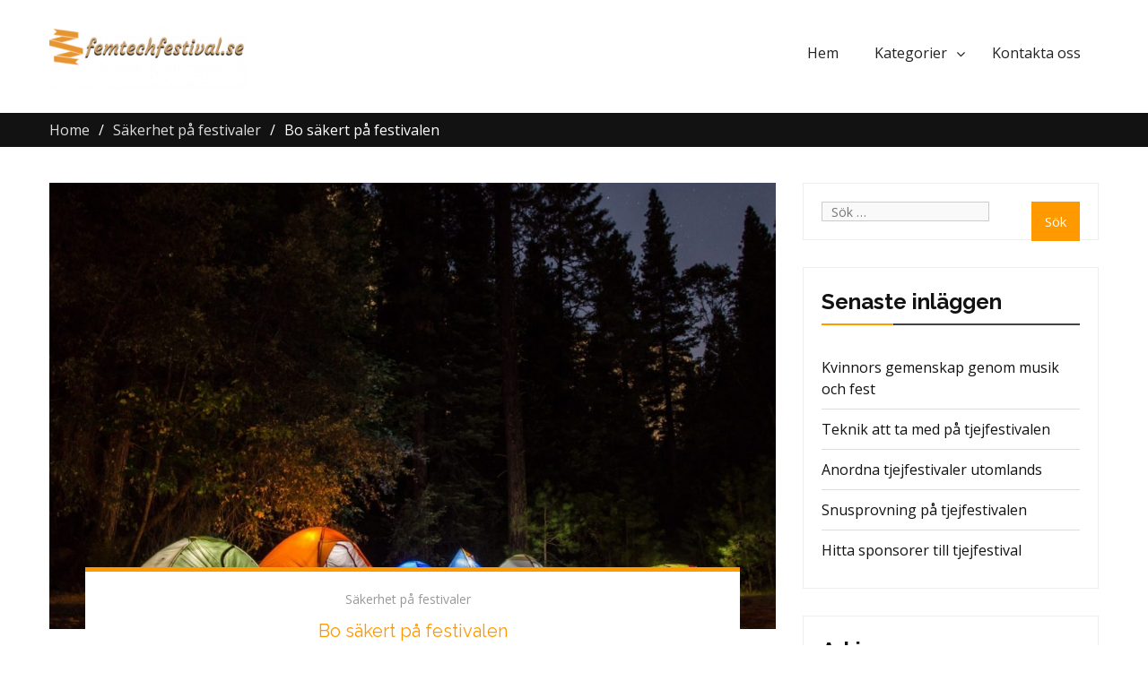

--- FILE ---
content_type: text/html; charset=UTF-8
request_url: https://femtechfestival.se/bo-sakert-pa-festivalen/
body_size: 7320
content:
<!DOCTYPE html> <html lang="sv-SE"><head>
	    <meta charset="UTF-8">
    <meta name="viewport" content="width=device-width, initial-scale=1">
    <link rel="profile" href="http://gmpg.org/xfn/11">
    <link rel="pingback" href="https://femtechfestival.se/xmlrpc.php">
    
	<title>Bo säkert på festivalen &#8211; Femtechfestival.se</title>
<link rel='dns-prefetch' href='//fonts.googleapis.com' />
<link rel='dns-prefetch' href='//s.w.org' />
<link rel="alternate" type="application/rss+xml" title="Femtechfestival.se &raquo; flöde" href="https://femtechfestival.se/feed/" />
		<script type="text/javascript">
			window._wpemojiSettings = {"baseUrl":"https:\/\/s.w.org\/images\/core\/emoji\/12.0.0-1\/72x72\/","ext":".png","svgUrl":"https:\/\/s.w.org\/images\/core\/emoji\/12.0.0-1\/svg\/","svgExt":".svg","source":{"concatemoji":"https:\/\/femtechfestival.se\/wp-includes\/js\/wp-emoji-release.min.js?ver=5.2.23"}};
			!function(e,a,t){var n,r,o,i=a.createElement("canvas"),p=i.getContext&&i.getContext("2d");function s(e,t){var a=String.fromCharCode;p.clearRect(0,0,i.width,i.height),p.fillText(a.apply(this,e),0,0);e=i.toDataURL();return p.clearRect(0,0,i.width,i.height),p.fillText(a.apply(this,t),0,0),e===i.toDataURL()}function c(e){var t=a.createElement("script");t.src=e,t.defer=t.type="text/javascript",a.getElementsByTagName("head")[0].appendChild(t)}for(o=Array("flag","emoji"),t.supports={everything:!0,everythingExceptFlag:!0},r=0;r<o.length;r++)t.supports[o[r]]=function(e){if(!p||!p.fillText)return!1;switch(p.textBaseline="top",p.font="600 32px Arial",e){case"flag":return s([55356,56826,55356,56819],[55356,56826,8203,55356,56819])?!1:!s([55356,57332,56128,56423,56128,56418,56128,56421,56128,56430,56128,56423,56128,56447],[55356,57332,8203,56128,56423,8203,56128,56418,8203,56128,56421,8203,56128,56430,8203,56128,56423,8203,56128,56447]);case"emoji":return!s([55357,56424,55356,57342,8205,55358,56605,8205,55357,56424,55356,57340],[55357,56424,55356,57342,8203,55358,56605,8203,55357,56424,55356,57340])}return!1}(o[r]),t.supports.everything=t.supports.everything&&t.supports[o[r]],"flag"!==o[r]&&(t.supports.everythingExceptFlag=t.supports.everythingExceptFlag&&t.supports[o[r]]);t.supports.everythingExceptFlag=t.supports.everythingExceptFlag&&!t.supports.flag,t.DOMReady=!1,t.readyCallback=function(){t.DOMReady=!0},t.supports.everything||(n=function(){t.readyCallback()},a.addEventListener?(a.addEventListener("DOMContentLoaded",n,!1),e.addEventListener("load",n,!1)):(e.attachEvent("onload",n),a.attachEvent("onreadystatechange",function(){"complete"===a.readyState&&t.readyCallback()})),(n=t.source||{}).concatemoji?c(n.concatemoji):n.wpemoji&&n.twemoji&&(c(n.twemoji),c(n.wpemoji)))}(window,document,window._wpemojiSettings);
		</script>
		<style type="text/css">
img.wp-smiley,
img.emoji {
	display: inline !important;
	border: none !important;
	box-shadow: none !important;
	height: 1em !important;
	width: 1em !important;
	margin: 0 .07em !important;
	vertical-align: -0.1em !important;
	background: none !important;
	padding: 0 !important;
}
</style>
	<link rel='stylesheet' id='wp-block-library-css'  href='https://femtechfestival.se/wp-includes/css/dist/block-library/style.min.css?ver=5.2.23' type='text/css' media='all' />
<link rel='stylesheet' id='cf7-style-frontend-style-css'  href='https://femtechfestival.se/wp-content/plugins/contact-form-7-style/css/frontend.css?ver=3.1.8' type='text/css' media='all' />
<link rel='stylesheet' id='cf7-style-responsive-style-css'  href='https://femtechfestival.se/wp-content/plugins/contact-form-7-style/css/responsive.css?ver=3.1.8' type='text/css' media='all' />
<link rel='stylesheet' id='contact-form-7-css'  href='https://femtechfestival.se/wp-content/plugins/contact-form-7/includes/css/styles.css?ver=5.1.6' type='text/css' media='all' />
<link rel='stylesheet' id='rs-plugin-settings-css'  href='https://femtechfestival.se/wp-content/plugins/revslider/public/assets/css/settings.css?ver=5.4.6.3.1' type='text/css' media='all' />
<style id='rs-plugin-settings-inline-css' type='text/css'>
#rs-demo-id {}
</style>
<link rel='stylesheet' id='winsome-fonts-css'  href='https://fonts.googleapis.com/css?family=Open+Sans%3A400%2C700%2C900%2C400italic%2C700italic%2C900italic%7CRaleway%3A400%2C500%2C700%2C900%2C400italic%2C700italic%2C900italic&#038;subset=latin%2Clatin-ext' type='text/css' media='all' />
<link rel='stylesheet' id='jquery-meanmenu-css'  href='https://femtechfestival.se/wp-content/themes/winsome/assets/third-party/meanmenu/meanmenu.css?ver=5.2.23' type='text/css' media='all' />
<link rel='stylesheet' id='font-awesome-css'  href='https://femtechfestival.se/wp-content/plugins/js_composer/assets/lib/bower/font-awesome/css/font-awesome.min.css?ver=6.0.5' type='text/css' media='all' />
<link rel='stylesheet' id='jquery-owl-carousel-css'  href='https://femtechfestival.se/wp-content/themes/winsome/assets/third-party/owl-carousel/lib/owl.carousel.css?ver=5.2.23' type='text/css' media='all' />
<link rel='stylesheet' id='winsome-style-css'  href='https://femtechfestival.se/wp-content/themes/winsome/style.css?ver=5.2.23' type='text/css' media='all' />
<!--[if lt IE 9]>
<link rel='stylesheet' id='vc_lte_ie9-css'  href='https://femtechfestival.se/wp-content/plugins/js_composer/assets/css/vc_lte_ie9.min.css?ver=6.0.5' type='text/css' media='screen' />
<![endif]-->
<script type='text/javascript' src='https://femtechfestival.se/wp-includes/js/jquery/jquery.js?ver=1.12.4-wp'></script>
<script type='text/javascript' src='https://femtechfestival.se/wp-includes/js/jquery/jquery-migrate.min.js?ver=1.4.1'></script>
<script type='text/javascript' src='https://femtechfestival.se/wp-content/plugins/revslider/public/assets/js/jquery.themepunch.tools.min.js?ver=5.4.6.3.1'></script>
<script type='text/javascript' src='https://femtechfestival.se/wp-content/plugins/revslider/public/assets/js/jquery.themepunch.revolution.min.js?ver=5.4.6.3.1'></script>
<link rel='https://api.w.org/' href='https://femtechfestival.se/wp-json/' />
<link rel="EditURI" type="application/rsd+xml" title="RSD" href="https://femtechfestival.se/xmlrpc.php?rsd" />
<link rel="wlwmanifest" type="application/wlwmanifest+xml" href="https://femtechfestival.se/wp-includes/wlwmanifest.xml" /> 
<link rel='prev' title='Hygienartiklar' href='https://femtechfestival.se/hygienartiklar/' />
<link rel='next' title='Är festivaler bara för tjejer tryggare?' href='https://femtechfestival.se/ar-festivaler-bara-for-tjejer-tryggare/' />
<meta name="generator" content="WordPress 5.2.23" />
<link rel="canonical" href="https://femtechfestival.se/bo-sakert-pa-festivalen/" />
<link rel='shortlink' href='https://femtechfestival.se/?p=28' />
<link rel="alternate" type="application/json+oembed" href="https://femtechfestival.se/wp-json/oembed/1.0/embed?url=https%3A%2F%2Ffemtechfestival.se%2Fbo-sakert-pa-festivalen%2F" />
		<style type="text/css">.recentcomments a{display:inline !important;padding:0 !important;margin:0 !important;}</style>
		<meta name="generator" content="Powered by WPBakery Page Builder - drag and drop page builder for WordPress."/>
<meta name="generator" content="Powered by Slider Revolution 5.4.6.3.1 - responsive, Mobile-Friendly Slider Plugin for WordPress with comfortable drag and drop interface." />
<link rel="icon" href="https://femtechfestival.se/wp-content/uploads/sites/588/2020/03/icon-150x150.png" sizes="32x32" />
<link rel="icon" href="https://femtechfestival.se/wp-content/uploads/sites/588/2020/03/icon-300x300.png" sizes="192x192" />
<link rel="apple-touch-icon-precomposed" href="https://femtechfestival.se/wp-content/uploads/sites/588/2020/03/icon-300x300.png" />
<meta name="msapplication-TileImage" content="https://femtechfestival.se/wp-content/uploads/sites/588/2020/03/icon-300x300.png" />
<script type="text/javascript">function setREVStartSize(e){
				try{ var i=jQuery(window).width(),t=9999,r=0,n=0,l=0,f=0,s=0,h=0;					
					if(e.responsiveLevels&&(jQuery.each(e.responsiveLevels,function(e,f){f>i&&(t=r=f,l=e),i>f&&f>r&&(r=f,n=e)}),t>r&&(l=n)),f=e.gridheight[l]||e.gridheight[0]||e.gridheight,s=e.gridwidth[l]||e.gridwidth[0]||e.gridwidth,h=i/s,h=h>1?1:h,f=Math.round(h*f),"fullscreen"==e.sliderLayout){var u=(e.c.width(),jQuery(window).height());if(void 0!=e.fullScreenOffsetContainer){var c=e.fullScreenOffsetContainer.split(",");if (c) jQuery.each(c,function(e,i){u=jQuery(i).length>0?u-jQuery(i).outerHeight(!0):u}),e.fullScreenOffset.split("%").length>1&&void 0!=e.fullScreenOffset&&e.fullScreenOffset.length>0?u-=jQuery(window).height()*parseInt(e.fullScreenOffset,0)/100:void 0!=e.fullScreenOffset&&e.fullScreenOffset.length>0&&(u-=parseInt(e.fullScreenOffset,0))}f=u}else void 0!=e.minHeight&&f<e.minHeight&&(f=e.minHeight);e.c.closest(".rev_slider_wrapper").css({height:f})					
				}catch(d){console.log("Failure at Presize of Slider:"+d)}
			};</script>
		<style type="text/css" id="wp-custom-css">
			.site-title, .site-description, .site-info, .comments-link, .comments-area {
        display: none;
}

/*Change buttons language*/
.vc_general.vc_btn3.vc_btn3-size-md.vc_btn3-shape-rounded.vc_btn3-style-flat.vc_btn3-color-juicy-pink {
        font-size: 0;
}
.vc_general.vc_btn3.vc_btn3-size-md.vc_btn3-shape-rounded.vc_btn3-style-flat.vc_btn3-color-juicy-pink:before {
        content: 'Läs mer';
        font-size: 14px;
}
.vc_general.vc_btn3.vc_btn3-size-md.vc_btn3-shape-rounded.vc_btn3-style-flat.vc_btn3-color-blue {
        font-size: 0;
}
.vc_general.vc_btn3.vc_btn3-size-md.vc_btn3-shape-rounded.vc_btn3-style-flat.vc_btn3-color-blue:before {
        content: 'Ladda mer';
        font-size: 14px;
}		</style>
		<noscript><style> .wpb_animate_when_almost_visible { opacity: 1; }</style></noscript></head>

<body class="post-template-default single single-post postid-28 single-format-standard wp-custom-logo global-layout-right-sidebar wpb-js-composer js-comp-ver-6.0.5 vc_responsive">
<div id="page" class="site">
	<header id="masthead" class="site-header slider-disabled" role="banner"><div class="container">
	    	<div class="site-branding">
    		<a href="https://femtechfestival.se/" class="custom-logo-link" rel="home"><img width="220" height="70" src="https://femtechfestival.se/wp-content/uploads/sites/588/2020/03/cropped-logo3.png" class="custom-logo" alt="Femtechfestival.se" /></a>
    		
    		    			                        <h2 class="site-title"><a href="https://femtechfestival.se/" rel="home">Femtechfestival.se</a></h2>
    		
    		    		    			    				<h3 class="site-description">Allt du behöver veta om festivaler för tjejer!</h3>
    			    		    	</div><!-- .site-branding -->
        <div id="main-nav" class="clear-fix">
            <nav id="site-navigation" class="main-navigation" role="navigation">
                <div class="wrap-menu-content">
    				<div class="menu-main-container"><ul id="primary-menu" class="menu"><li id="menu-item-98" class="menu-item menu-item-type-post_type menu-item-object-page menu-item-home menu-item-98"><a href="https://femtechfestival.se/">Hem</a></li>
<li id="menu-item-100" class="menu-item menu-item-type-custom menu-item-object-custom menu-item-has-children menu-item-100"><a href="#">Kategorier</a>
<ul class="sub-menu">
	<li id="menu-item-101" class="menu-item menu-item-type-taxonomy menu-item-object-category current-post-ancestor current-menu-parent current-post-parent menu-item-101"><a href="https://femtechfestival.se/category/sakerhet-pa-festivaler/">Säkerhet på festivaler</a></li>
	<li id="menu-item-102" class="menu-item menu-item-type-taxonomy menu-item-object-category menu-item-102"><a href="https://femtechfestival.se/category/packa-till-festivalen/">Packa till festivalen</a></li>
	<li id="menu-item-103" class="menu-item menu-item-type-taxonomy menu-item-object-category menu-item-103"><a href="https://femtechfestival.se/category/olika-festivaltyper/">Olika festivaltyper</a></li>
</ul>
</li>
<li id="menu-item-99" class="menu-item menu-item-type-post_type menu-item-object-page menu-item-99"><a href="https://femtechfestival.se/kontakta-oss/">Kontakta oss</a></li>
</ul></div>                </div><!-- .menu-content -->
            </nav><!-- #site-navigation -->
        </div> <!-- #main-nav -->
        	</div><!-- .container --></header><!-- #masthead -->
	
<div id="breadcrumb">
	<div class="container">
		<div role="navigation" aria-label="Breadcrumbs" class="breadcrumb-trail breadcrumbs" itemprop="breadcrumb"><ul class="trail-items" itemscope itemtype="http://schema.org/BreadcrumbList"><meta name="numberOfItems" content="3" /><meta name="itemListOrder" content="Ascending" /><li itemprop="itemListElement" itemscope itemtype="http://schema.org/ListItem" class="trail-item trail-begin"><a href="https://femtechfestival.se" rel="home"><span itemprop="name">Home</span></a><meta itemprop="position" content="1" /></li><li itemprop="itemListElement" itemscope itemtype="http://schema.org/ListItem" class="trail-item"><a href="https://femtechfestival.se/category/sakerhet-pa-festivaler/"><span itemprop="name">Säkerhet på festivaler</span></a><meta itemprop="position" content="2" /></li><li itemprop="itemListElement" itemscope itemtype="http://schema.org/ListItem" class="trail-item trail-end"><span itemprop="name">Bo säkert på festivalen</span><meta itemprop="position" content="3" /></li></ul></div>	</div><!-- .container -->
</div><!-- #breadcrumb -->

	<div id="content" class="site-content"><div class="container"><div class="inner-wrapper">
	<div id="primary" class="content-area">
		<main id="main" class="site-main" role="main">

		
<article id="post-28" class="post-28 post type-post status-publish format-standard has-post-thumbnail hentry category-sakerhet-pa-festivaler">

    
    <div class="single-wrap single-with-image">
                    <div class="featured-thumb">
                <img width="810" height="498" src="https://femtechfestival.se/wp-content/uploads/sites/588/2020/02/2-2-1024x629.jpg" class="attachment-large size-large wp-post-image" alt="" srcset="https://femtechfestival.se/wp-content/uploads/sites/588/2020/02/2-2-1024x629.jpg 1024w, https://femtechfestival.se/wp-content/uploads/sites/588/2020/02/2-2-300x184.jpg 300w, https://femtechfestival.se/wp-content/uploads/sites/588/2020/02/2-2-768x472.jpg 768w, https://femtechfestival.se/wp-content/uploads/sites/588/2020/02/2-2.jpg 1280w" sizes="(max-width: 810px) 100vw, 810px" />            </div>
        
        <div class="single-inner">
            <div class="single-inner-content">
                <header class="entry-header">
                                            <div class="entry-meta">
                        <span class="cat-links"><a href="https://femtechfestival.se/category/sakerhet-pa-festivaler/" rel="category tag">Säkerhet på festivaler</a></span>                        </div><!-- .entry-meta -->
                            <h1 class="entry-title"><a href="https://femtechfestival.se/bo-sakert-pa-festivalen/" rel="bookmark">Bo säkert på festivalen</a></h1>                    <footer class="entry-footer">
                    <span class="posted-on"><a href="https://femtechfestival.se/bo-sakert-pa-festivalen/" rel="bookmark"><time class="entry-date published" datetime="2020-02-05T15:45:54+00:00">5th februari 2020</time><time class="updated" datetime="2020-03-25T13:41:17+00:00">25th mars 2020</time></a></span><span class="byline"> <span class="author vcard"><a class="url fn n" href="https://femtechfestival.se/author/hanna/">hanna</a></span></span>                    </footer><!-- .entry-footer -->

                </header><!-- .entry-header -->

                <div class="entry-content">
<p><img src='http://femtechfestival.se/wp-content/uploads/sites/588/2020/02/2-1.jpg' style='max-height:250px;float:right; margin:10px;'></p>
<p>När det gäller festivaler sker de flesta brott där festivaldeltagarna bor. Oavsett om man ska åka på en vanlig festival eller till en sådan som bara är för tjejer kan det alltså vara klokt att fundera över hur man ska bo. Det finns lite dyrare men mer säkra alternativ samt billigare men mer obekväma sådana.</p>
<h2>Camping</h2>
<p>Det kanske allra vanligaste alternativet att välja när det gäller boende på festival är camping. Ofta ordnar festivalerna egna platser att campa på men man kan också välja att ställa upp en husvagn, husbil eller att resa ett tält på en camping ansluten till <a href="https://www.scr.se/">SCR Svensk camping</a> för lite mer trygghet. Det är ofta på festivalernas egna campingplatser som besökarna utsätts för olika typer av brott. Många tältar och det är överlag ett ganska osäkert alternativ eftersom att det inte finns några direkta lås på tältet och duken är lätt att skära sönder. En husbil eller en husvagn är betydligt säkrare. En camping som ligger precis vid festivalområdet kan också vara relativt ljudlig. Det kan med andra ord vara svårt att tillkalla hjälp o<img src='http://femtechfestival.se/wp-content/uploads/sites/588/2020/02/2-3.jpg' style='max-height:250px;float:left; margin:10px;'>ch att sova går inte alltid heller så bra.</p>
<h2>Hotell</h2>
<p>Att bo på hotell är ett av de allra dyraste alternativen när det kommer till festivaler, men det är också ett av de säkraste. På hotellet är det svårt för andra att komma in och oftast kan man också tillkalla hjälp direkt från hotellrummet om så skulle krävas. Hotell som är lite större har i regel bemanning under hela natten, både i form av vakter och receptionspersonal. På hotell kan man bo ensam eller tillsammans med någon man känner men ingen annan kommer och går i rummet under natten.</p>
<h2>Vandrarhem</h2>
<p>På ett vandrarhem sover man ofta i större sovsalar. Det är billigare än hotell men frukost ingår inte och här kan folk komma och gå som de vill. Det är med andra ord inte lika säkert som ett hotell.</p>
<h2>Bo hos andra</h2>
<p>I samband med festivaler kan det ofta komma ut annonser om boende. Då kan man bo hemma hos någon annan för en mindre summa pengar. Om man inte känner personen eller personerna kan det vara ett lite riskabelt alternativ. Att hyra en stuga eller liknande kan då vara ett lite smartare val.</p>
<time class='found-date' style='display: none' datetime='2020-02-05'>2020-02-05</time>                </div><!-- .entry-content -->
            </div>
        </div>

    </div>
</article><!-- #post-## -->

	<nav class="navigation post-navigation" role="navigation">
		<h2 class="screen-reader-text">Inläggsnavigering</h2>
		<div class="nav-links"><div class="nav-previous"><a href="https://femtechfestival.se/hygienartiklar/" rel="prev">Hygienartiklar</a></div><div class="nav-next"><a href="https://femtechfestival.se/ar-festivaler-bara-for-tjejer-tryggare/" rel="next">Är festivaler bara för tjejer tryggare?</a></div></div>
	</nav>
		</main><!-- #main -->
	</div><!-- #primary -->


<aside id="sidebar-primary" class="widget-area sidebar" role="complementary">
	<section id="search-2" class="widget widget_search"><form role="search" method="get" class="search-form" action="https://femtechfestival.se/">
				<label>
					<span class="screen-reader-text">Sök efter:</span>
					<input type="search" class="search-field" placeholder="Sök &hellip;" value="" name="s" />
				</label>
				<input type="submit" class="search-submit" value="Sök" />
			</form></section>		<section id="recent-posts-2" class="widget widget_recent_entries">		<h3 class="widget-title">Senaste inläggen</h3>		<ul>
											<li>
					<a href="https://femtechfestival.se/kvinnors-gemenskap-genom-musik-och-fest/">Kvinnors gemenskap genom musik och fest</a>
									</li>
											<li>
					<a href="https://femtechfestival.se/teknik-att-ta-med-pa-tjejfestivalen/">Teknik att ta med på tjejfestivalen</a>
									</li>
											<li>
					<a href="https://femtechfestival.se/anordna-tjejfestivaler-utomlands/">Anordna tjejfestivaler utomlands</a>
									</li>
											<li>
					<a href="https://femtechfestival.se/snusprovning-pa-tjejfestivalen/">Snusprovning på tjejfestivalen</a>
									</li>
											<li>
					<a href="https://femtechfestival.se/hitta-sponsorer-till-tjejfestival/">Hitta sponsorer till tjejfestival</a>
									</li>
					</ul>
		</section><section id="archives-2" class="widget widget_archive"><h3 class="widget-title">Arkiv</h3>		<ul>
				<li><a href='https://femtechfestival.se/2025/01/'>januari 2025</a></li>
	<li><a href='https://femtechfestival.se/2023/08/'>augusti 2023</a></li>
	<li><a href='https://femtechfestival.se/2023/07/'>juli 2023</a></li>
	<li><a href='https://femtechfestival.se/2023/06/'>juni 2023</a></li>
	<li><a href='https://femtechfestival.se/2023/05/'>maj 2023</a></li>
	<li><a href='https://femtechfestival.se/2023/04/'>april 2023</a></li>
	<li><a href='https://femtechfestival.se/2023/03/'>mars 2023</a></li>
	<li><a href='https://femtechfestival.se/2023/02/'>februari 2023</a></li>
	<li><a href='https://femtechfestival.se/2023/01/'>januari 2023</a></li>
	<li><a href='https://femtechfestival.se/2022/11/'>november 2022</a></li>
	<li><a href='https://femtechfestival.se/2022/10/'>oktober 2022</a></li>
	<li><a href='https://femtechfestival.se/2022/06/'>juni 2022</a></li>
	<li><a href='https://femtechfestival.se/2022/02/'>februari 2022</a></li>
	<li><a href='https://femtechfestival.se/2022/01/'>januari 2022</a></li>
	<li><a href='https://femtechfestival.se/2020/11/'>november 2020</a></li>
	<li><a href='https://femtechfestival.se/2020/10/'>oktober 2020</a></li>
	<li><a href='https://femtechfestival.se/2020/09/'>september 2020</a></li>
	<li><a href='https://femtechfestival.se/2020/08/'>augusti 2020</a></li>
	<li><a href='https://femtechfestival.se/2020/07/'>juli 2020</a></li>
	<li><a href='https://femtechfestival.se/2020/06/'>juni 2020</a></li>
	<li><a href='https://femtechfestival.se/2020/05/'>maj 2020</a></li>
	<li><a href='https://femtechfestival.se/2020/04/'>april 2020</a></li>
	<li><a href='https://femtechfestival.se/2020/03/'>mars 2020</a></li>
	<li><a href='https://femtechfestival.se/2020/02/'>februari 2020</a></li>
	<li><a href='https://femtechfestival.se/2020/01/'>januari 2020</a></li>
	<li><a href='https://femtechfestival.se/2019/12/'>december 2019</a></li>
	<li><a href='https://femtechfestival.se/2019/11/'>november 2019</a></li>
	<li><a href='https://femtechfestival.se/2019/10/'>oktober 2019</a></li>
	<li><a href='https://femtechfestival.se/2019/09/'>september 2019</a></li>
		</ul>
			</section><section id="categories-2" class="widget widget_categories"><h3 class="widget-title">Kategorier</h3>		<ul>
				<li class="cat-item cat-item-11"><a href="https://femtechfestival.se/category/olika-festivaltyper/">Olika festivaltyper</a>
</li>
	<li class="cat-item cat-item-10"><a href="https://femtechfestival.se/category/packa-till-festivalen/">Packa till festivalen</a>
</li>
	<li class="cat-item cat-item-9"><a href="https://femtechfestival.se/category/sakerhet-pa-festivaler/">Säkerhet på festivaler</a>
</li>
		</ul>
			</section><section id="meta-2" class="widget widget_meta"><h3 class="widget-title">Meta</h3>			<ul>
						<li><a href="https://femtechfestival.se/wp-login.php">Logga in</a></li>
			<li><a href="https://femtechfestival.se/feed/">Inlägg via <abbr title="Really Simple Syndication">RSS</abbr></a></li>
			<li><a href="https://femtechfestival.se/comments/feed/">Kommentarer via <abbr title="Really Simple Syndication">RSS</abbr></a></li>
			<li><a href="https://wordpress.org/" title="Drivs med WordPress, en toppmodern, semantisk publiceringsplattform.">WordPress.org</a></li>			</ul>
			</section></aside><!-- #secondary -->
</div><!-- .inner-wrapper --></div><!-- .container --></div><!-- #content -->
	
	<footer id="colophon" class="site-footer" role="contentinfo">
		<div class="container">
										<div class="copyright">
					Copyright &copy; All rights reserved.				</div><!-- .copyright -->
			
			 

        <div class="site-info">
            Winsome by <a href="https://www.prodesigns.com" rel="designer">ProDesigns</a>        </div><!-- .site-info -->
        
        			
		</div><!-- .container -->
	</footer><!-- #colophon -->
</div><!-- #page -->

<a href="#page" class="scrollup" id="btn-scrollup"><i class="fa fa-angle-up"></i></a><script type='text/javascript' src='https://femtechfestival.se/wp-content/plugins/contact-form-7-style/js/frontend-min.js?ver=3.1.8'></script>
<script type='text/javascript'>
/* <![CDATA[ */
var wpcf7 = {"apiSettings":{"root":"https:\/\/femtechfestival.se\/wp-json\/contact-form-7\/v1","namespace":"contact-form-7\/v1"}};
/* ]]> */
</script>
<script type='text/javascript' src='https://femtechfestival.se/wp-content/plugins/contact-form-7/includes/js/scripts.js?ver=5.1.6'></script>
<script type='text/javascript' src='https://femtechfestival.se/wp-content/themes/winsome/assets/js/navigation.js?ver=20151215'></script>
<script type='text/javascript' src='https://femtechfestival.se/wp-content/themes/winsome/assets/js/skip-link-focus-fix.js?ver=20151215'></script>
<script type='text/javascript' src='https://femtechfestival.se/wp-content/themes/winsome/assets/third-party/owl-carousel/lib/owl.carousel.min.js?ver=2.0.0'></script>
<script type='text/javascript' src='https://femtechfestival.se/wp-content/themes/winsome/assets/third-party/counter-up/jquery.waypoints.min.js?ver=4.0.1'></script>
<script type='text/javascript' src='https://femtechfestival.se/wp-content/themes/winsome/assets/third-party/counter-up/jquery.counterup.min.js?ver=2.0.5'></script>
<script type='text/javascript' src='https://femtechfestival.se/wp-content/themes/winsome/assets/third-party/meanmenu/jquery.meanmenu.js?ver=2.0.2'></script>
<script type='text/javascript' src='https://femtechfestival.se/wp-content/themes/winsome/assets/js/custom.js?ver=2.1.4'></script>
<script type='text/javascript' src='https://femtechfestival.se/wp-includes/js/wp-embed.min.js?ver=5.2.23'></script>
</body>
</html>


--- FILE ---
content_type: text/css
request_url: https://femtechfestival.se/wp-content/themes/winsome/style.css?ver=5.2.23
body_size: 17655
content:
/*
Theme Name: Winsome
Theme URI: https://www.prodesigns.com/wordpress-themes/downloads/winsome/
Author: ProDesigns
Author URI: https://www.prodesigns.com
Description: Winsome is responsive multipurpose one page theme. It has scrolling sections in home page. It is flexible and dynamic enough to use as multi-page or single page site. Winsome can be used for business, corporate, portfolio, digital agency, landing page, product showcase and all informative websites. 
Version: 2.1.4
License: GNU General Public License v2 or later
License URI: http://www.gnu.org/licenses/gpl-2.0.html
Text Domain: winsome
Tags: custom-background, custom-menu, custom-logo, featured-images, full-width-template, one-column, two-columns, sticky-post, theme-options, threaded-comments, translation-ready, footer-widgets, blog, left-sidebar, right-sidebar

This theme, like WordPress, is licensed under the GPL.
Use it to make something cool, have fun, and share what you've learned with others.

Winsome is based on Underscores http://underscores.me/, (C) 2012-2016 Automattic, Inc.
Underscores is distributed under the terms of the GNU GPL v2 or later.

Normalizing styles have been helped along thanks to the fine work of
Nicolas Gallagher and Jonathan Neal http://necolas.github.com/normalize.css/
*/


/*--------------------------------------------------------------
>>> TABLE OF CONTENTS:
----------------------------------------------------------------
# Normalize
# Typography
# Elements
# Forms
# Navigation
    ## Links
    ## Menus
# Accessibility
# Alignments
# Clearings
# Widgets
# Content
    ## Posts and pages
    ## Asides
    ## Comments
# Infinite scroll
# Media
    ## Captions
    ## Galleries
# Custom by Manesh

--------------------------------------------------------------*/

/*--------------------------------------------------------------
# Normalize
--------------------------------------------------------------*/
html {
    font-family: sans-serif;
    -webkit-text-size-adjust: 100%;
    -ms-text-size-adjust:     100%;
}

body {
    margin: 0;
}

article,
aside,
details,
figcaption,
figure,
footer,
header,
main,
menu,
nav,
section,
summary {
    display: block;
}

audio,
canvas,
progress,
video {
    display: inline-block;
    vertical-align: baseline;
}

audio:not([controls]) {
    display: none;
    height: 0;
}

[hidden],
template {
    display: none;
}

a {
    background-color: transparent;
}

a:active,
a:hover {
    outline: 0;
}

abbr[title] {
    border-bottom: 1px dotted;
}

b,
strong {
    font-weight: bold;
}

dfn {
    font-style: italic;
}

h1 {
    font-size: 2em;
    margin: 0.67em 0;
}

mark {
    background: #ff0;
    color: #000;
}

small {
    font-size: 80%;
}

sub,
sup {
    font-size: 75%;
    line-height: 0;
    position: relative;
    vertical-align: baseline;
}

sup {
    top: -0.5em;
}

sub {
    bottom: -0.25em;
}

img {
    border: 0;
}

svg:not(:root) {
    overflow: hidden;
}

figure {
    margin: 1em 40px;
}

hr {
    box-sizing: content-box;
    height: 0;
}

pre {
    overflow: auto;
}

code,
kbd,
pre,
samp {
    font-family: monospace, monospace;
    font-size: 1em;
}

button,
input,
optgroup,
select,
textarea {
    color: inherit;
    font: inherit;
    margin: 0;
}

button {
    overflow: visible;
}

button,
select {
    text-transform: none;
}

button,
html input[type="button"],
input[type="reset"],
input[type="submit"] {
    -webkit-appearance: button;
    cursor: pointer;
}

button[disabled],
html input[disabled] {
    cursor: default;
}

button::-moz-focus-inner,
input::-moz-focus-inner {
    border: 0;
    padding: 0;
}

input {
    line-height: normal;
}

input[type="checkbox"],
input[type="radio"] {
    box-sizing: border-box;
    padding: 0;
}

input[type="number"]::-webkit-inner-spin-button,
input[type="number"]::-webkit-outer-spin-button {
    height: auto;
}

input[type="search"] {
    -webkit-appearance: textfield;
    box-sizing: content-box;
}

input[type="search"]::-webkit-search-cancel-button,
input[type="search"]::-webkit-search-decoration {
    -webkit-appearance: none;
}

fieldset {
    border: 1px solid #c0c0c0;
    margin: 0 2px;
    padding: 0.35em 0.625em 0.75em;
}

legend {
    border: 0;
    padding: 0;
}

textarea {
    overflow: auto;
}

optgroup {
    font-weight: bold;
}

table {
    border-collapse: collapse;
    border-spacing: 0;
}

td,
th {
    padding: 0;
}

/*--------------------------------------------------------------
# Typography
--------------------------------------------------------------*/

button,
input,
select,
textarea {
    color: #404040;
    font-size: 14px;
    line-height: 1.5;
}

body {
    background-color: #fff;
    color: #777777;
    font-size: 16px;
    line-height: 1.5;
    margin: 0;
    font-family: "Open Sans",sans-serif;
}

h1,
h2,
h3,
h4,
h5,
h6,
p {
    margin: 0 0 15px 0;
}
h1, h2, h3, h4, h5, h6 {
    color: #121212;
    font-family: "Raleway",sans-serif;
    font-weight: 600;
}

h1 {
    font-size: 28px;
}

h2 {
    font-size: 24px;
}

h3{
    font-size: 20px;
}

h4 {
    font-size: 18px;
}

h5 {
    font-size: 16px;
}

h6 {
    font-size: 14px;
}

dfn,
cite,
em,
i {
    font-style: italic;
}

blockquote {
    margin: 0 1.5em;
}

address {
    margin: 0 0 1.5em;
}

pre {
    background: #eee;
    font-family: "Courier 10 Pitch", Courier, monospace;
    font-size: 15px;
    font-size: 0.9375rem;
    line-height: 1.6;
    margin-bottom: 1.6em;
    max-width: 100%;
    overflow: auto;
    padding: 1.6em;
}

code,
kbd,
tt,
var {
    font-family: Monaco, Consolas, "Andale Mono", "DejaVu Sans Mono", monospace;
    font-size: 15px;
    font-size: 0.9375rem;
}

code {
    padding: 2px 4px;
    font-family: monospace, monospace;
    font-size: 1em;
    background-color: #fbfbfb;
    border-radius: 4px;
    border: 1px solid #eee;
}

abbr,
acronym {
    border-bottom: 1px dotted #666;
    cursor: help;
}

mark,
ins {
    background: #fff9c0;
    text-decoration: none;
}

big {
    font-size: 125%;
}

/*--------------------------------------------------------------
# Elements
--------------------------------------------------------------*/

html {
    box-sizing: border-box;
}

*,
*::before,
*::after { /* Inherit box-sizing to make it easier to change the property for components that leverage other behavior; see http://css-tricks.com/inheriting-box-sizing-probably-slightly-better-best-practice/ */
    box-sizing: inherit;
}

blockquote::before,
blockquote::after,
q::before,
q::after {
    content: "";
}

blockquote,
q {
    quotes: "" "";
}

hr {
    background-color: #ccc;
    border: 0;
    height: 1px;
    margin-bottom: 1.5em;
}

ul,
ol {
    margin: 0 0 1.5em 3em;
}

ul {
    list-style: disc;
}

ol {
    list-style: decimal;
}

li > ul,
li > ol {
    margin-bottom: 0;
    margin-left: 1.5em;
}

ul, ol {
    margin: 0 0 0.5em 1em;
    padding: 0;
}

dt {
    font-weight: bold;
}

dd {
    margin: 0 1.5em 1.5em;
}

img {
    height: auto; /* Make sure images are scaled correctly. */
    max-width: 100%; /* Adhere to container width. */
}

table {
    margin: 0 0 1.5em;
    width: 100%;
}


td, th {
    border: 1px solid #ddd;
    padding: 5px;
}

/*--------------------------------------------------------------
# Forms
--------------------------------------------------------------*/
button,
.comment-reply-link,
 a.button, input[type="button"],
 input[type="reset"],
 input[type="submit"] {
    background: #ff9900 none repeat scroll 0 0;
    border: medium none;
    color: #ffffff;
    font-size: 15px;
    line-height: 1.5;
    padding: 5px 15px;
}


button:hover,
.comment-reply-link,
a.button:hover,
input[type="button"]:hover,
input[type="reset"]:hover,
input[type="submit"]:hover {
    background-color: #ff9900 ;
}

button:focus,
input[type="button"]:focus,
input[type="reset"]:focus,
input[type="submit"]:focus,
button:active,
input[type="button"]:active,
input[type="reset"]:active,
input[type="submit"]:active {
    border-color: #aaa #bbb #bbb;
    box-shadow: inset 0 -1px 0 rgba(255, 255, 255, 0.5), inset 0 2px 5px rgba(0, 0, 0, 0.15);
}

input[type="text"],
input[type="email"],
input[type="url"],
input[type="password"],
input[type="search"],
textarea,
select {
    color: #666;
    border: 1px solid #ccc;
}

input[type="text"]:focus,
input[type="email"]:focus,
input[type="url"]:focus,
input[type="password"]:focus,
input[type="search"]:focus,
textarea:focus {
    color: #111;
    outline:none;
}

input[type="text"],
input[type="email"],
input[type="url"],
input[type="password"],
input[type="search"]{
    padding: 6px 0 6px 9px;
}

select {
    width: 100%;
    padding:5px;
}

textarea {
    padding:10px 20px;
    width: 100%;
}
/*--------------------------------------------------------------
# Navigation
--------------------------------------------------------------*/
/*--------------------------------------------------------------
## Links
--------------------------------------------------------------*/

a {
    color: #ff9900 ;
    text-decoration: inherit;
}

a:visited {
    color: #ff9900 ;
}

a:hover,
a:focus,
a:active {
    color:#ff9900;
}

a:focus {
    outline:inherit;
}

a:hover,
a:active {
    outline: 0;
}

/*--------------------------------------------------------------
## Menus
--------------------------------------------------------------*/

#main-nav {
    display: block;
    float: right;
    transition: all 0.5s ease-in-out 0s;
    width: auto;
}

.enabled-sticky-primary-menu #main-nav.fixed {
    box-shadow: 0 0 3px #aaaaaa;
    left: 0;
    position: fixed;
    top: 0;
    width: 100%;
    z-index: 9999;
}

.main-navigation ul {
    display: block;
    margin: 0;
    padding: 0;
}

.main-navigation ul ul {
    background-color: #ffffff;
    box-shadow: 0 1px 2px;
    left: -9999px;
    margin: 0;
    min-width: 200px;
    opacity: 0;
    position: absolute;
    top: 75px;
    transition: opacity 0.4s ease-in-out 0s;
    z-index: -9999;
}

.main-navigation ul ul ul {
    left:100%;
    top: 0
}

.main-navigation li {
    position: relative;
    display: inline-block;
    margin-bottom:0;
    float: left;
}

.main-navigation ul > li:hover > ul {
    opacity: 1;
    left:0;
    z-index: 9999;
}

.main-navigation ul ul ul ul  {
    display: none;
}
.main-navigation ul ul ul li:hover > ul {
    display: block;
}
.main-navigation ul ul li:hover > ul {
    opacity: 1;
    left:100%;

}
.main-navigation li li {
    float: none;
    display: block;
}

.main-navigation ul li li:first-child > a {
    border-left: none;
}

.main-navigation ul li a {
    color: #222222;
    display: block;
    font-size: 16px;
    font-weight: normal;
    padding: 27px 20px;
    position: relative;
    z-index: 99;
}
.home.blog .main-navigation ul li a,
.home.page-template-default .main-navigation ul li a,
.home.page-template-home .slider-enabled .main-navigation ul li a {
    color: #fff;
}

.home.blog .main-navigation ul li ul li a,
.home.page-template-default .main-navigation ul li ul li a,
.home.page-template-home .slider-enabled .main-navigation ul li ul li a {
    color: #222;
}

.main-navigation ul ul a {
    border-bottom: 1px solid #ddd;
    border-left: medium none;
    border-right: medium none;
    box-shadow: 0 1px 1px rgba(255, 255, 255, 0.18) inset;
    font-size: 14px;
    height: auto;
    padding: 9px 15px;
    text-align: left;
    width: 100%;
}
.main-navigation ul li.menu-item-has-children ul.sub-menu li a,
.home.page .slider-enabled.header-collapse ul li a{
    color: #222222;
}

.home.page .slider-enabled.header-collapse ul li a:hover{
    color: #ff9900;
}

.main-navigation ul li.menu-item-has-children > a::after, .main-navigation ul li.page_item_has_children > a::after {
    content: "";
    font-family: FontAwesome;
    margin-left: 10px;
    margin-right: 0;
    position: absolute;
    right: 10px;
    top: 28px;
}

.main-navigation ul li li.menu-item-has-children > a::after,
.main-navigation ul li li.page_item_has_children > a::after {
    content: "\f105";
    top: 10px;
}

.main-navigation ul li.menu-item-has-children a,
.main-navigation ul li.page_item_has_children a {
    padding-right: 30px;
}

.main-navigation .menu-toggle,
.main-navigation .dropdown-toggle {
    display: none;
}
#mobile-trigger {
  display: none;
}
#mobile-menu {
  display: none;
}

/*comment and post navigation*/

.site-main .comment-navigation,
.site-main .posts-navigation,
.site-main .post-navigation {
    margin: 0 0 1.5em;
    overflow: hidden;
}

.comment-navigation .nav-previous,
.posts-navigation .nav-previous,
.post-navigation .nav-previous,
.comment-navigation .nav-next,
.posts-navigation .nav-next,
.post-navigation .nav-next,
#infinite-handle span {
    background: #ff9900;
    float: left;
    padding: 5px 15px;
    width: auto;
    line-height: 1.5;
}

#infinite-handle span {
    font-size: 1.5;
    font-size: 15px;
    color: #fff;
}
#infinite-handle{
	margin-bottom: 20px;
	height: auto;
	overflow: hidden;
}
.comment-navigation .nav-previous:hover,
.posts-navigation .nav-previous:hover,
.post-navigation .nav-previous:hover,
.comment-navigation .nav-next:hover,
.posts-navigation .nav-next:hover,
.post-navigation .nav-next:hover,
 #infinite-handle span:hover {
    background: #ff9900;
}

.comment-navigation .nav-previous,
.posts-navigation .nav-previous,
.post-navigation .nav-previous {
    float: left;

}

.comment-navigation .nav-next,
.posts-navigation .nav-next,
.post-navigation .nav-next {
    float: right;

}

.comment-navigation .nav-previous::before,
.posts-navigation .nav-previous::before,
.post-navigation .nav-previous::before {
    content: "\f100";
    display: inline-block;
    font-family: FontAwesome;
    margin-right: 5px;
    color: #fff;
}

.comment-navigation .nav-next::after,
.posts-navigation .nav-next::after,
.post-navigation .nav-next::after {
    content: "\f101";
    display: inline-block;
    font-family: FontAwesome;
    margin-left: 5px;
    color: #fff;
}

.page-links {
    clear: both;
    margin: 0 0 1.5em;
}
.nav-links .nav-previous a,
.nav-links .nav-next a{
    color: #fff;
}
.nav-links{
    border-top: medium none;
    margin-bottom: 20px;
    padding: 20px 0;
    overflow: hidden;
}

.nav-links .page-numbers {
    border: 1px solid;
    padding: 5px 10px;
}

.nav-links .page-numbers.current,.nav-links a.page-numbers:hover {
    background: #ff9900 none repeat scroll 0 0;
    border-color: #ff9900 ;
    color: #ffffff;
}
.nav-links .page-numbers.dots {
    border: none;
}
/*--------------------------------------------------------------
# Accessibility
--------------------------------------------------------------*/

/* Text meant only for screen readers. */
.screen-reader-text {
    clip: rect(1px, 1px, 1px, 1px);
    position: absolute !important;/* It should be ablolute */
    height: 1px;
    width: 1px;
    overflow: hidden;
}

.screen-reader-text:focus {
    background-color: #f1f1f1;
    border-radius: 3px;
    box-shadow: 0 0 2px 2px rgba(0, 0, 0, 0.6);
    clip: auto !important; /* It should be clip auto */
    color: #21759b;
    display: block;
    font-size: 14px;
    font-size: 0.875rem;
    font-weight: bold;
    height: auto;
    left: 5px;
    line-height: normal;
    padding: 15px 23px 14px;
    text-decoration: none;
    top: 5px;
    width: auto;
    z-index: 100000; /* Above WP toolbar. */
}

/*--------------------------------------------------------------
# Alignments
--------------------------------------------------------------*/
.alignleft {
    display: inline;
    float: left;
    margin-right: 1.5em;
}
.wp-block-image.is-resized.alignleft{
    margin-right: 1.5em;
}

.alignright {
    display: inline;
    float: right;
    margin-left: 1.5em;
}
.wp-block-image.is-resized.alignright{
    margin-left: 1.5em;
}

.aligncenter {
    clear: both;
    display: block;
    margin-left: auto;
    margin-right: auto;
    margin-bottom: 1.5em;
}

.alignnone{
    clear: both;
    /*display: inline-block;*/
    margin-left: auto;
    margin-right: auto;
    margin-bottom: 1.5em;
    margin-top: 1.5em;

}

/*--------------------------------------------------------------
# Clearings
--------------------------------------------------------------*/

.clear-fix::before,
.clear-fix::after,
.entry-content::before,
.entry-content::after,
.comment-content::before,
.comment-content::after,
.site-header::before,
.site-header::after,
.site-content::before,
.site-content::after,
.site-footer::before,
.site-footer::after,
#home-page-widget-area::after,
#home-page-widget-area::before,
#featured-slider::after,
#featured-slider::before {
    content: "";
    display: table;
}

.clear-fix::after,
.entry-content::after,
.comment-content::after,
.site-header::after,
.site-content::after,
.site-footer::after {
    clear: both;
}


/*--------------------------------------------------------------
# Widgets
--------------------------------------------------------------*/
.widget {
    margin:30px 0 0;
}
.widget:first-child {
    margin: 0;
}

/* Make sure select elements fit in widgets. */

.widget select {
    max-width: 100%;
}
#home-page-widget-area .widget-title {
    color: #121212;
    display: block;
    font-size: 30px;
    font-weight: 600;
    margin-bottom: 35px;
    overflow: hidden;
    padding-left: 0px;
    text-align: center;
    text-transform: uppercase;
    letter-spacing: 1px;
}
#home-page-widget-area .widget-title span{
    position: relative;
}

#home-page-widget-area .widget-title span::before {
    background-color: #fff;
    content: "";
    height: 1px;
    position: absolute;
    top: 0;
    width: 100px;
    right: 100%;
    margin-right: 30px;
    top: 46%;
}

#home-page-widget-area .widget-title span::after {
    background-color: #fff;
    content: "";
    height: 1px;
    position: absolute;
    top: 0;
    width: 100px;
    left: 100%;
    margin-left: 30px;
    top: 46%;
}

#home-page-widget-area .bg_enabled .widget-title span::before,
#home-page-widget-area .bg_enabled .widget-title span::after,
#home-page-widget-area .winsome_widget_services .widget-title span::before,
#home-page-widget-area .winsome_widget_services .widget-title span::after,
#home-page-widget-area .winsome_widget_latest_news .widget-title span::before,
#home-page-widget-area .winsome_widget_latest_news .widget-title span::after,
#home-page-widget-area .winsome_widget_about_us .widget-title span::before,
#home-page-widget-area .winsome_widget_about_us .widget-title span::after,
#home-page-widget-area .pt_theme_addon_widget_our_team .widget-title span::before,
#home-page-widget-area .pt_theme_addon_widget_our_team .widget-title span::after,
#home-page-widget-area .pt_theme_addon_widget_portfolio .widget-title span::before,
#home-page-widget-area .pt_theme_addon_widget_portfolio .widget-title span::after{
	background-color:#ff9900;
}

/*--------------------------------------------------------------
# Content
--------------------------------------------------------------*/
/*--------------------------------------------------------------
## Posts and pages
--------------------------------------------------------------*/
.sticky {
    display: block;
}

.hentry {
    margin: 0 0 1.5em;
}

.byline,
.updated:not(.published) {
    display: none;
}

.single .byline,
.group-blog .byline {
    display: inline;
}

.page-content,
.entry-content,
.entry-summary {
    margin: 1.5em 0 0;
}

.entry-meta > span,
.entry-footer > span,
.single-post-meta > span {
    margin: 0 10px 0 0;
}

.entry-meta > span a, .single-post-meta > span a, .entry-footer > span a {
    color: #686868;
    font-style: italic;
}

.page-content,
.entry-content,
.entry-summary {
    margin: 15px 0 0;
}

.entry-meta > span::before,
.entry-footer > span::before,
.single-post-meta > span::before {
    display: inline-block;
    font-family: FontAwesome;
    height: 15px;
    margin-right:8px;
    content: "";
    color:#ff9900;
}

.entry-meta .byline .author.vcard {
    margin-left: -4px;
}

.entry-footer span {
    margin-right: 15px;
}

span.comments-link::before {
    content: "\f086";
}

.entry-meta .posted-on::before,
.single-post-meta .posted-on::before {
    content: "\f073 ";
}

.entry-footer > .cat-links::before {
    content: "\f07c";
}

.entry-meta .byline::before,
.single-post-meta .byline::before {
    content: "\f007";
}

.entry-footer .edit-link::before{
    content: "\f044";
}

.entry-footer .tags-links::before{
    content: "\f02c";
}


/*--------------------------------------------------------------
## Asides
--------------------------------------------------------------*/
.blog .format-aside .entry-title,
.archive .format-aside .entry-title {
    display: none;
}

/*--------------------------------------------------------------
## Comments
--------------------------------------------------------------*/
.authorbox .author-avatar {
    float: left;
    margin: 5px 15px 10px 0;
}
.authorbox {
    background:#e6ffff;
    border: 1px solid #dddddd;
    margin-top: 20px;
    overflow: hidden;
    padding: 15px;
}

.authorbox.no-author-avatar .author-info {
    margin-left: 0;
}

.authorbox .author-bio-posts-content {
    margin-top: 10px;
}

.authorbox .author-bio-posts-content p {
    margin: 0;
}

.authorbox .author-bio-posts-content ul {
    list-style-position: inside;
    margin: 0;
}

#respond {
    clear: both;
    display: block;
    float: left;
    width: 97%;
}

#commentform label {
    display: inline-block;
}

.comment-content a {
    word-wrap: break-word;
}

.bypostauthor {
    display: block;
}

.comments-area form#commentform p {
    float: left;
    width: 33.33%;
}

.comments-area form#commentform p.comment-form-cookies-consent,
.comments-area #commentform p.comment-notes,
.comments-area #commentform p.comment-form-comment {
    width: 100%;
}

.comments-area form#commentform p.comment-form-cookies-consent input[type="checkbox"] {
    margin-right: 10px;
    margin-top: 6px;
    float: left; 
}

.comment-content a {
    word-wrap: break-word;
}

.bypostauthor {
    display: block;
}

.comment-form {
    margin: 0 -15px;
}

.comments-area form#commentform p.logged-in-as ,
.comments-area form#commentform p{
    padding: 0 15px;
}
.comment-form-author input,
.comment-form-email input,
.comment-form-url input{
    width: 100%;
}
#tab-reviews .comment-form-author,
#tab-reviews .comment-form-email,
#tab-reviews .comment-form-url{
    width: 50%;
}

.comments-area form#commentform p.logged-in-as {
    padding: 0 15px;
    width: 100%;
}

.comment-form-author,
.comment-form-email,
.comment-form-url{
    width: 33.33%;
    float: left;
}

.comment-list li.comment::after {
    content: inherit;
    display: none;
}

.comment-list li{
    padding-left: 0;
}

.comment {
    background-position: 0 -74px;
    display: block;
    float: left;
    width: 100%;
}

ol.comment-list {
    border-radius: 5px;
    float: left;
    margin-bottom: 15px;
    margin-left: 0;
    margin-right: 0;
    overflow: inherit;
    padding: 0;
    width: 100%;
}

ol.comment-list .children {
    border: medium none;
    float: left;
    margin: 15px 0 15px 15px;
    width: 98%;
}

ol.comment-list li {
    list-style: outside none none;
    margin-bottom: 15px;
}

.comment .comment-body {
    background-color: #ffffff;
    border: 1px solid #dddddd;
    border-radius: 0;
    clear: both;
    display: block;
    float: left;
    margin-top: 5px;
    padding: 10px 30px 10px 70px;
    position: relative;
    text-align: left;
    width: 100%;
}

.comment-author.vcard {
    font-size: 20px;
    margin-bottom: 5px;
}

.comment-list .children {
    background-position: left 20px;
    background-repeat: no-repeat;
    border-left: 1px solid rgb(238, 238, 238);
    margin-left: 0;
    padding-left: 40px;
}

.comment-list li.comment > div img.avatar {
    left: 29px;
    position: absolute;
    top: 29px;
}

#comment-form-title {
    font-size: 24px;
    padding-bottom: 10px;
}

.vcard .avatar {
    float: left;
    margin: 7px 15px 15px 0;
}

.comment-metadata {
    font-size: 13px;
    font-style: italic;
    line-height: 16px;
    margin-bottom: 10px;
}

.comment-reply-link {
    color: #ffffff;
    display: inline-block;
    float: none;
    font-size: 15px;
    line-height: 1.5;
    margin-bottom: 10px;
    padding: 1px 15px 3px;
    border-radius: 2px;
}

a.comment-reply-link:hover {
    color: #fff;
}

.form-allowed-tags code {
    white-space: inherit;
    word-wrap: break-word;
}

.comment-respond label {
    display: block;
    font-weight: normal;
}

.comments-title {
    font-weight: normal;
    margin: 25px 0 0;
}

.comment-content a {
    word-wrap: break-word;
}

.bypostauthor {
    display: block;
}

#commentform label {
    display: inline-block;
}

/*--------------------------------------------------------------
# Infinite scroll
--------------------------------------------------------------*/

/* Globally hidden elements when Infinite Scroll is supported and in use. */
.infinite-scroll .posts-navigation, /* Older / Newer Posts Navigation (always hidden) */
.infinite-scroll.neverending .site-footer { /* Theme Footer (when set to scrolling) */
    display: none;
}

/* When Infinite Scroll has reached its end we need to re-display elements that were hidden (via .neverending) before. */
.infinity-end.neverending .site-footer {
    display: block;
}

/*--------------------------------------------------------------
# Media
--------------------------------------------------------------*/
.page-content .wp-smiley,
.entry-content .wp-smiley,
.comment-content .wp-smiley {
    border: none;
    margin-bottom: 0;
    margin-top: 0;
    padding: 0;
}

/* Make sure embeds and iframes fit their containers. */
embed,
iframe,
object {
    max-width: 100%;
}

/*--------------------------------------------------------------
## Captions
--------------------------------------------------------------*/
.wp-caption {
    margin-bottom: 1.5em;
    max-width: 100%;
}

.wp-caption img[class*="wp-image-"] {
    display: inline-block;
    margin-left: auto;
    margin-right: auto;
}

.wp-caption .wp-caption-text {
    margin: 0.8075em 0;
}

.wp-caption-text {
    text-align: center;
}

/*--------------------------------------------------------------
## Galleries
--------------------------------------------------------------*/
.gallery {
    margin-bottom: 1.5em;
}

.gallery-item {
    display: inline-block;
    text-align: center;
    vertical-align: top;
    width: 100%;
    margin: 10px 0;
}

.gallery-columns-2 .gallery-item {
    max-width: 50%;
}

.gallery-columns-3 .gallery-item {
    max-width: 33.33%;
}

.gallery-columns-4 .gallery-item {
    max-width: 25%;
}

.gallery-columns-5 .gallery-item {
    max-width: 20%;
}

.gallery-columns-6 .gallery-item {
    max-width: 16.66%;
}

.gallery-columns-7 .gallery-item {
    max-width: 14.28%;
}

.gallery-columns-8 .gallery-item {
    max-width: 12.5%;
}

.gallery-columns-9 .gallery-item {
    max-width: 11.11%;
}

.gallery-caption {
    display: block;
}


/*--------------------------------------------------------------
# Custom By Manesh
--------------------------------------------------------------*/

#page {
    position: relative;
    margin: 0 auto;
    overflow: hidden;
}

.site-layout-boxed #page {
    box-shadow: 0 0 1px #999999;
    width: 1255px;
    margin-top: 35px;
    margin-bottom: 35px;
}

.container {
    width: 1200px;
    margin: 0 auto;
    padding-left: 15px;
    padding-right: 15px;
}

.inner-wrapper {
    margin-left: -15px;
    margin-right: -15px;
}

.v-center{
    transform: translate(-50%, -50%);
    -moz-transform: translate(-50%, -50%);
    -webkit-transform: translate(-50%, -50%);
    -ms-transform: translate(-50%, -50%);
    -o-transform: translate(-50%, -50%);
    position: absolute;
    top: 50%;
    left: 50%;
}

.section-title {
    margin-bottom: 0px;
}

.section-title .seperator,
.section-title p {
   display: none; 
}

/*--------------------------------------------------------------
##  Header Style By Manesh
--------------------------------------------------------------*/

.custom-logo-link,
.site-logo-link,
#site-identity {
    float: left;
    margin-right: 15px;
}

.custom-logo-link,.site-logo-link {
    max-width: 300px;
}

.site-info a{
    color: #fff;
}

.site-header {
    position: relative;
}

#masthead {
    z-index: 999;
    padding: 20px 0px;
    position: relative;
    width: 100%;
    -webkit-transition: 0.5s ease-in-out;
    -moz-transition: 0.5s ease-in-out;
    -o-transition: 0.5s ease-in-out;
    transition: 0.5s ease-in-out;
}

.home.page-template-home #masthead {
    position: fixed;
	top:0;
}

.home.blog #masthead,
.home.page-template-default #masthead{
    background-color: #121212;
}

.site-title > a {
    color: #222;
}
.site-title {
    color: #222;
    font-size: 25px;
    font-weight: 700;
    margin-bottom: 0;
    font-family: 'Raleway', sans-serif;

}
.site-branding {
    float: left;
    margin-right: 30px;
    margin-top: 10px;
}
.site-description {
    color: #222;
    font-size: 15px;
    font-style: inherit;
    margin-bottom: 10px;
    font-weight: 400;
    font-family: "Open Sans",sans-serif;
}

.home.page-template-home .slider-enabled .site-title > a,
.home.page-template-home .slider-enabled .site-title,
.home.page-template-home .slider-enabled .site-description,
.home.page-template-default .site-title > a,
.home.page-template-default .site-title,
.home.page-template-default .site-description,
.home.blog .site-title a,
.home.blog .site-description {
	color:#fff;
}

#masthead.header-collapse{
    padding: 0px;
    background: #fff;
    box-shadow: 0px 1px 3px rgba(0, 0, 0, 0.3);
    -webkit-transition: 0.5s ease-in-out;
    -moz-transition: 0.5s ease-in-out;
    -o-transition: 0.5s ease-in-out;
    transition: 0.5s ease-in-out;
    z-index: 9999;
}

#masthead.header-collapse .site-title > a,
#masthead.header-collapse .site-description {
	color:#222;
}

.right-head {
    float: right;
    padding-top: 20px;
}

.social-links {
    float: right;
}

.search-box {
    float: right;
    position: relative;
}

.search-box > a {
    background: #ff9900 none repeat scroll 0 0;
    color: #ffffff;
    display: block;
    padding: 6.2px 8.7px;
}

.search-box > a i {
    font-size: 17px;
}

.search-box > a:hover {
    color: #fff;
    background-color: #ff9900;
}

.search-box .search-box-wrap {
    background: #ffffff none repeat scroll 0 0;
    top: 45px;
    box-shadow: 0 1px 2px;
    display: none;
    padding: 10px;
    position: absolute;
    right: 7%;
    width: 300px;
    z-index: 9999;
}

.search-box .search-box-wrap {
    right: 3%;
    width: 300px;
}

.search-form input.search-field {
    background: #f9f9f9;
    padding: 10px 9% 10px 10px;
    width: 87%;
    height: 22px;
}

.search-form input.search-field:focus {
    background: #ebffff;
}

.search-submit {
    border-radius: 0 ;
    padding: 7.3px 20px;
    position: absolute;
    right: 0;
    top: 0;
    height: 44px;
}

.search-form {
    position: relative;
}




/*--------------------------------------------------------------
## Social Links Style By Manesh
--------------------------------------------------------------*/

.winsome_widget_social {
    clear: both;
    overflow: hidden;
}

.winsome_widget_social ul {
    margin: 0;
}

.winsome_widget_social li a {
    border: 1px solid #bababa;
    display: inline-block;
    height: 33px;
    line-height: 1.7;
    margin-right: 0;
    padding: 0;
    text-align: center;
    vertical-align: middle;
    width: 33px;
}

.winsome_widget_social li {
    display: block;
    float: left;
    margin-right: 5px;
    margin-bottom: 5px;
}

.widget-area .winsome_widget_social li,
#footer-widgets .winsome_widget_social li {
    padding: 0;
}

.widget-area .winsome_widget_social li::before,
#footer-widgets .winsome_widget_social li::before {
    display: none;
}

.winsome_widget_social ul li a::before {
    font-size: 18px;
}

.winsome_widget_social li a i {
    color:#cacad8;
    font-size: 18px;
    font-weight: normal;
}

.winsome_widget_social ul li a::before {
    color: #8c8c8c;
    content: "\f0c1";
    display: block;
    font-family: FontAwesome;
    font-weight: normal;
    line-height: 1.7;
}

.winsome_widget_social ul li a:hover {
    background-color: #ff9900;
    border: 1px solid rgba(0, 0, 0, 0);
    -moz-transition: all 0.4s ease-out 0s;
    -webkit-transition: all 0.4s ease-out 0s;
    transition: all 0.4s ease-out 0s;
}

.winsome_widget_social ul li a:hover::before {
    color: #fff;
}

#home-page-widget-area .winsome_widget_social ul li a::before {
    color: #ff9900;
}

#home-page-widget-area .winsome_widget_social ul li a:hover::before {
    color: #fff;
}

#home-page-widget-area .winsome_widget_social li a {
    border: 1px solid #ff9900;
}

#home-page-widget-area .winsome_widget_social ul{
    text-align: center;   
}

#home-page-widget-area .winsome_widget_social li{
    float: none;
    display: inline-block;
    text-align: center;
}

#sidebar-primary .widget.winsome_widget_social ul li {
    border-bottom: none;
}

#sidebar-primary .winsome_widget_social li a {
    border: 1px solid #eeeeee;
}

#sidebar-primary .winsome_widget_social ul li a::before{
    color: #8c8c8c;
}

#sidebar-primary .winsome_widget_social ul li a:hover::before{
    color: #fff;
}

.winsome_widget_social ul li a[href*="facebook.com"]::before {
    content: "\f09a";
}

.winsome_widget_social ul li a[href*="twitter.com"]::before {
    content: "\f099";
}

.winsome_widget_social ul li a[href*="linkedin.com"]::before {
    content: "\f0e1";
}

.winsome_widget_social ul li a[href*="plus.google.com"]::before {
    content: "\f0d5";
}

.winsome_widget_social ul li a[href*="youtube.com"]::before {
    content: "\f167";
}

.winsome_widget_social ul li a[href*="dribbble.com"]::before {
    content: "\f17d";
}

.winsome_widget_social ul li a[href*="pinterest.com"]::before {
    content: "\f0d2";
}

.winsome_widget_social ul li a[href*="bitbucket.org"]::before {
    content: "\f171";
}

.winsome_widget_social ul li a[href*="github.com"]::before {
    content: "\f113";
}

.winsome_widget_social ul li a[href*="codepen.io"]::before {
    content: "\f1cb";
}

.winsome_widget_social ul li a[href*="flickr.com"]::before {
    content: "\f16e";
}

.winsome_widget_social ul li a[href$="/feed/"]::before {
    content: "\f09e";
}

.winsome_widget_social ul li a[href*="foursquare.com"]::before {
    content: "\f180";
}

.winsome_widget_social ul li a[href*="instagram.com"]::before {
    content: "\f16d";
}

.winsome_widget_social ul li a[href*="tumblr.com"]::before {
    content: "\f173";
}

.winsome_widget_social ul li a[href*="reddit.com"]::before {
    content: "\f1a1";
}

.winsome_widget_social ul li a[href*="vimeo.com"]::before {
    content: "\f194";
}

.winsome_widget_social ul li a[href*="digg.com"]::before {
    content: "\f1a6";
}

.winsome_widget_social ul li a[href*="twitch.tv"]::before {
    content: "\f1e8";
}

.winsome_widget_social ul li a[href*="stumbleupon.com"]::before {
    content: "\f1a4";
}

.winsome_widget_social ul li a[href*="delicious.com"]::before {
    content: "\f1a5";
}

.winsome_widget_social ul li a[href*="mailto:"]::before {
    content: "\f0e0";
}
.winsome_widget_social ul li a[href*="soundcloud.com"]::before {
    content: "\f1be";
}
.winsome_widget_social ul li a[href*="wordpress.org"]::before {
    content: "\f19a";
}
.winsome_widget_social ul li a[href*="wordpress.com"]::before {
    content: "\f19a";
}

.winsome_widget_social ul li a[href*="jsfiddle.net"]::before {
    content: "\f1cc";
}

.winsome_widget_social ul li a[href*="tripadvisor.com"]::before {
    content: "\f262";
}

.winsome_widget_social ul li a[href*="foursquare.com"]::before {
    content: "\f180";
}

.winsome_widget_social ul li a[href*="angel.co"]::before {
    content: "\f209";
}

.winsome_widget_social ul li a[href*="slack.com"]::before {
    content: "\f198";
}

/*social links hover effect */

.winsome_widget_social ul li a[href*="facebook.com"]:hover {
    background-color: #3b5998;
}

.winsome_widget_social ul li a[href*="twitter.com"]:hover {
    background-color: #00aced;
}

.winsome_widget_social ul li a[href*="plus.google.com"]:hover {
    background-color: #dd4b39;
}

.winsome_widget_social ul li a[href*="/feed/"]:hover  {
    background-color: #dc622c;
}

.winsome_widget_social ul li a[href*="wordpress.org"]:hover,
.winsome_widget_social ul li a[href*="wordpress.com"]:hover {
    background-color: #45bbe6;
}

.winsome_widget_social ul li a[href*="github.com"]:hover {
    background-color: #4183c4;
}

.winsome_widget_social ul li a[href*="linkedin.com"]:hover {
    background-color: #007bb6;
}

.winsome_widget_social ul li a[href*="pinterest.com"]:hover {
    background-color: #cb2027;
}

.winsome_widget_social ul li a[href*="flickr.com"]:hover {
    background-color: #ff0084;
}

.winsome_widget_social ul li a[href*="vimeo.com"]:hover {
    background-color: #aad450;
}

.winsome_widget_social ul li a[href*="youtube.com"]:hover {
    background-color: #bb0000;
}

.winsome_widget_social ul li a[href*="instagram.com"]:hover {
    background-color: #517fa4;
}

.winsome_widget_social ul li a[href*="dribbble.com"]:hover {
    background-color: #ea4c89;
}

.winsome_widget_social ul li a[href*="skype.com"]:hover {
    background-color: #12a5f4;
}

.winsome_widget_social ul li a[href*="digg.com"]:hover {
    background-color: #333;
}

.winsome_widget_social ul li a[href*="codepen.io"]:hover {
    background-color: #000;
}

.winsome_widget_social ul li a[href*="reddit.com"]:hover {
    background-color: #ff4500;
}

.winsome_widget_social ul li a[href*="mailto:"]:hover {
    background-color: #1d62f0;
}

.winsome_widget_social ul li a[href*="foursquare.com"]:hover {
    background-color: #f94877;
}

.winsome_widget_social ul li a[href*="stumbleupon.com"]:hover {
    background-color: #eb4924;
}

.winsome_widget_social ul li a[href*="twitch.tv"]:hover {
    background-color: #6441a5;
}

.winsome_widget_social ul li a[href*="tumblr.com"]:hover {
    background-color: #32506d;
}

.winsome_widget_social ul li a[href*="foursquare.com"]:hover {
    background-color: #f94877;
}

.winsome_widget_social ul li a[href*="stumbleupon.com"]:hover {
    background-color: #eb4924;
}

.winsome_widget_social ul li a[href*="twitch.tv"]:hover {
    background-color: #6441a5;
}

.winsome_widget_social ul li a[href*="tumblr.com"]:hover {
    background-color: #32506d;
}

.winsome_widget_social ul li a[href*="soundcloud.com"]:hover {
    background-color: #ff5500;
}

.winsome_widget_social ul li a[href*="wordpress.org"]:hover {
    background-color:#45bbe6;
}

.winsome_widget_social ul li a[href*="jsfiddle.net"]:hover {
    background-color:#4679bd;
}

.winsome_widget_social ul li a[href*="tripadvisor.com"]:hover {
    background-color:#86c171;
}

.winsome_widget_social ul li a[href*="foursquare.com"]:hover {
    background-color:#2d5be3;
}

.winsome_widget_social ul li a[href*="angel.co"]:hover {
    background-color:#000;
}

.winsome_widget_social ul li a[href*="slack.com"]:hover {
    background-color:#56b68b;
}

/*--------------------------------------------------------------
## Main slider Style
--------------------------------------------------------------*/

#featured-slider {
    overflow: hidden;
    position: relative;
    z-index: 99;
}

#main-slider {
    color: #686868;
    clear: both;
    position: relative;
    text-align: center;

}

#main-slider .item {
    background-position: center;
    background-size: cover;
    overflow: hidden;
    position: relative; 
    float: left;
    width:100%;
    z-index:5;
    padding: 190px 0px;
}

#main-slider .item:after {
	background:rgba(0,0,0,0.45);
	content:"";
	position:absolute;
	top:0;
	left:0;
	height:100%;
	width:100%;
	z-index:-1;
}

#main-slider  .owl-item.active .item .caption {
	opacity:1;
	
	-webkit-transition: 0.5s ease-in-out;
    -moz-transition: 0.5s ease-in-out;
    -o-transition: 0.5s ease-in-out;
    transition: 0.5s ease-in-out;
}

#main-slider .item .caption{
   /* position: absolute;
    top: 35%;
    left: 0;
    right: 0;*/
    
    opacity:0;
    float: left;
    
    -webkit-transition: 0.5s ease-in-out;
    -moz-transition: 0.5s ease-in-out;
    -o-transition: 0.5s ease-in-out;
    transition: 0.5s ease-in-out;
    
    width:100%;
    text-align: center;
    z-index:5;
}

#main-slider .item .caption h3,
#main-slider .item .caption h2,
#main-slider .item .caption h1 {
    color: #fff;
    display: inline-block;
    font-family: 'Raleway', sans-serif;
    font-size: 50px;
    font-weight: 400;
    line-height: 1.2;
    letter-spacing: 1px;
    margin-bottom: 10px;
    text-shadow: 1px 1px 3px rgba(0, 0, 0, 0.3);
	position:relative;
	width:100%;

}

#main-slider .item .caption .slider-meta {
    font-size: 17px;
    margin-bottom: 15px;
}

#main-slider .item .caption h3:after,
#main-slider .item .caption h2:after,
#main-slider .item .caption h1:after {
    content: "";
    bottom: -10px;
    width: 30%;
    height: 1px;
    background-color: #ff9900;

    transform: translate(-50%, 0%);
    -moz-transform: translate(-50%, 0%);
    -webkit-transform: translate(-50%, 0%);
    -ms-transform: translate(-50%, 0%);
    -o-transform: translate(-50%, 0%);
    position: absolute;
    left: 50%;
}

#main-slider .item .caption .slider-meta {
    color: #fff;
    display: inline-block;
    font-size: 22px;
    line-height: 1.5;
    max-width: 80%;
    padding: 20px 0px;
    text-align: center;
}

.slider-cta {
    padding-top: 25px;
    float: left;
    width: 100%;
}

.slider-cta a {
    display: inline-block;
}

.slider-cta a,
.call-to-action-buttons a.cta-button,
.winsome_widget_latest_news .latest-news-item a.cta-button,
.winsome_widget_contact .contact-wrapper form input[type="submit"],
.bg_enabled.winsome_widget_contact .contact-wrapper form input[type="submit"] {
    border: 1px solid #fff;
    color: #fff;
    font-size: 14px;
    line-height: 1.5;
    margin: 0 10px 0 0;
    padding: 10px 25px;
    text-transform: uppercase;
    background-color: transparent;
	
	-webkit-transition: 0.5s ease-in-out;
    -moz-transition: 0.5s ease-in-out;
    -o-transition: 0.5s ease-in-out;
    transition: 0.5s ease-in-out;
}
.slider-cta a:hover,
.call-to-action-buttons a.cta-button:hover {
    background-color: #fff;
    color: #ff9900;
	
	-webkit-transition: 0.5s ease-in-out;
    -moz-transition: 0.5s ease-in-out;
    -o-transition: 0.5s ease-in-out;
    transition: 0.5s ease-in-out;
}

.slider-cta a,
.winsome_widget_latest_news .latest-news-item a.cta-button,
.bg_enabled .call-to-action-buttons a.cta-button,
.bg_enabled.winsome_widget_contact .contact-wrapper form input[type="submit"] {
	border: 1px solid #ff9900;
    color: #ff9900;
	
		-webkit-transition: 0.5s ease-in-out;
    -moz-transition: 0.5s ease-in-out;
    -o-transition: 0.5s ease-in-out;
    transition: 0.5s ease-in-out;
}

.slider-cta a:hover,
.winsome_widget_latest_news .latest-news-item a.cta-button:hover,
.bg_enabled .call-to-action-buttons a.cta-button:hover,
.bg_enabled.winsome_widget_contact .contact-wrapper form input[type="submit"]:hover {
	background-color:#ff9900;
	color:#fff;
	
		-webkit-transition: 0.5s ease-in-out;
    -moz-transition: 0.5s ease-in-out;
    -o-transition: 0.5s ease-in-out;
    transition: 0.5s ease-in-out;
}

/*.slider-cta a:hover,
.call-to-action-buttons a.cta-button:hover,
.winsome_widget_contact .contact-wrapper form input[type="submit"]:hover,
.winsome_widget_latest_news .latest-news-item a.cta-button:hover {
    background-color: #fff;
    color: #ff990 !important;
	
	-webkit-transition: 0.5s ease-in-out;
    -moz-transition: 0.5s ease-in-out;
    -o-transition: 0.5s ease-in-out;
    transition: 0.5s ease-in-out;
}*/
.custom-button::after {
    content: "";
    display: inline-block;
    font-family: FontAwesome;
    margin-left: 10px;
}
.slider-buttons a:visited {
    color:#fff;
}

.slider-cta a {
    margin-right: 0px;
}

/* OWl Dots and Nav custom css */

.owl-dots {
    display: inline-block;
     position: absolute;
    bottom: 30px;
    left: 50%;

    transform: translate(-50%, 0%);
    -moz-transform: translate(-50%, 0);
    -webkit-transform: translate(-50%, 0);
    -ms-transform: translate(-50%, 0);
    -o-transform: translate(-50%, 0);
}

.owl-carousel .owl-controls .owl-dot {
    display: inline-block;
    height: 10px;
    width: 10px;
    background: transparent;
    border:1px solid #ff9900;
    margin:0px 5px;
    position: relative;
}

.owl-carousel .owl-controls .owl-dot.active span{
    content:"";
    display: inline-block;
    height: 4px;
    width: 4px;
    background: #fff;

    transform: translate(-50%, -50%);
    -moz-transform: translate(-50%, -50%);
    -webkit-transform: translate(-50%, -50%);
    -ms-transform: translate(-50%, -50%);
    -o-transform: translate(-50%, -50%);
    position: absolute;
    top: 50%;
    left: 50%;
}

.owl-carousel .owl-nav .owl-prev:before,
.owl-carousel .owl-nav .owl-next:before {
    font-family: "FontAwesome";
    font-size: 70px;
    color: #fff;
    display: block;
}

.owl-carousel .owl-nav .owl-prev:hover:before,
.owl-carousel .owl-nav .owl-next:hover:before{
    color: #ff9900;
}

.owl-carousel .owl-nav .owl-prev,
.owl-carousel .owl-nav .owl-next {
    position: absolute;
    transform: translate(0%, -50%);
    -moz-transform: translate(0%, -50%);
    -webkit-transform: translate(0%, -50%);
    -ms-transform: translate(0%, -50%);
    -o-transform: translate(0%, -50%);
    position: absolute;
    top: 50%;
}

.owl-carousel .owl-nav .owl-prev {
    left: -30px;
}

.owl-carousel .owl-nav .owl-next {
    right: -30px;
}

.owl-carousel:hover .owl-nav .owl-prev {
    left: 30px;
}

.owl-carousel:hover .owl-nav .owl-next {
    right: 30px;
}

.owl-carousel .owl-nav .owl-prev:before {
    content:"\f104";
}

.owl-carousel .owl-nav .owl-next:before{
    content:"\f105";
}

.owl-carousel .owl-nav .owl-prev,
.owl-carousel .owl-nav .owl-next,
.owl-carousel:hover .owl-nav .owl-prev,
.owl-carousel:hover .owl-nav .owl-next  {
    -webkit-transition: 0.5s ease-in-out;
    -moz-transition: 0.5s ease-in-out;
    -o-transition: 0.5s ease-in-out;
    transition: 0.5s ease-in-out;
}

/*--------------------------------------------------------------
## About Us Style
--------------------------------------------------------------*/

#home-page-widget-area .winsome_widget_about_us .about-us-content,
#home-page-widget-area .winsome_widget_about_us .about-us-image  {
    width: 50%;
    padding-left: 15px;
    padding-right: 15px;
}

.content-align-right,
.img-align-right {
    float: right;
}

.img-align-left,
.content-align-left {
    float: left;
}

#home-page-widget-area .winsome_widget_about_us .about-us-text,
#home-page-widget-area .winsome_widget_about_us .about-us-skills,
.skill-progress-bar {
    float: left;
    width: 100%;
}

#home-page-widget-area .winsome_widget_about_us .about-us-skills {
    padding-top: 30px;
}

#home-page-widget-area .winsome_widget_about_us .about-us-skills h3,
#home-page-widget-area .winsome_widget_about_us .about-us-skills h4{
    font-size: 16px;
    margin-bottom: 10px;
    font-weight: 400;
}

.skill-progress-bar {
    background: #f3f3f0;
    height: 10px;
    position: relative;
    margin-bottom: 20px;
}

.skill-progress-bar:last-child {
    margin-bottom: 0px;
}

.progress-bar-length {
    background: #ff9900;
    height: 100%;
}

.skill-progress-bar .progress-bar-length span {
    position: absolute;
    right: 0;
    bottom: 15px;
}

/*--------------------------------------------------------------
## Our Team Style By Manesh
--------------------------------------------------------------*/

.pt-team-item {
    margin-left: -4px;
}

.pt-team-item .pt-team-title {
    font-weight: 500;
    font-size: 16px;
}

.pt-team-social li {
    margin-right: 5px;
    margin-bottom: 5px;
}


.widget-area ul.pt-team-social li {
    padding: 0;
}

.pt-team-item .pt-team-thumb {
    position: relative;
    overflow: hidden;
}

.pt-team-item .pt-team-thumb:after {
    background: rgba(0,0,0,0.20);
    content:"";
    float: left;
    position: absolute;
    top:0;
    left: 0;
    height: 100%;
    width: 100%;
}

.pt-team-item .pt-team-thumb:hover:after {
    left: -100%;
}

.pt-team-item .pt-team-thumb:after,
.pt-team-item .pt-team-thumb:hover:after {
    -webkit-transition: 0.5s ease-in-out;
    -moz-transition: 0.5s ease-in-out;
    -o-transition: 0.5s ease-in-out;
    transition: 0.5s ease-in-out;
}


/*--------------------------------------------------------------
## Portfolio Style By Manesh
--------------------------------------------------------------*/

.pt-portfolio .filter-list {
    text-align: center;
}

.pt-portfolio .inner-wrapper {
    margin-left: 0px;
    margin-right: 0px;
}

.widget-area ul.filter-list li {
    padding: 0px;
}

.pt-portfolio-item .pt-portfolio-text-wrap .pt-portfolio-title {
    font-weight: 500;
    font-size: 16px;
}

.pt-portfolio-item .pt-portfolio-text-wrap .pt-portfolio-title a{
    color:#121212;
}

.pt-portfolio-item .pt-portfolio-thumb {
    position: relative;
    overflow: hidden;
    line-height: 0;
}

.pt-portfolio-item .pt-portfolio-thumb:before{
    background: rgba(0,0,0,0.20);
    content:"";
    position: absolute;
    top:0;
    left:0;
    height: 100%;
    width: 100%;
}

.pt-portfolio-item .pt-portfolio-thumb:hover:before {
    left:-100%;
}

.pt-portfolio-item .pt-portfolio-thumb:before,
.pt-portfolio-item .pt-portfolio-thumb:hover:before {
    -webkit-transition: 0.5s ease-in-out;
    -moz-transition: 0.5s ease-in-out;
    -o-transition: 0.5s ease-in-out;
    transition: 0.5s ease-in-out;
}

/*--------------------------------------------------------------
## Testimonial Style By Manesh
--------------------------------------------------------------*/

#home-page-widget-area .pt_theme_addon_widget_testimonials .widget-title {
    color: #fff;
}

.pt_theme_addon_widget_testimonials {
    background: #ff9900;
}

.pt-testimonials .pt-testimonial-item-wrap {
    text-align: center;
}

.pt-testimonial-item {
    width: 70%;
    display: inline-block;
    float: none;
    margin-bottom: 0px;
}

.pt-testimonial-item .pt-testimonial-caption p,
.pt-testimonial-item .pt-testimonial-title,
.pt-testimonial-item .position, 
.pt-testimonial-item .company {
    color: #fff;
}

.pt-testimonial-item .pt-testimonial-title{
    font-size: 18px
}

.pt-testimonials .pt-testimonial-item-wrap.owl-carousel {
    padding-bottom: 30px;
}

.pt-testimonials .owl-carousel figure img {
    border-radius: 50%;
}

.pt-testimonials .pt-testimonial-item-wrap.owl-carousel  .owl-dots {
    bottom:0;
}

.pt-testimonials .pt-testimonial-item-wrap.owl-carousel .owl-controls .owl-dot {
    border-color: #fff;
}

.pt-testimonials .pt-testimonial-item-wrap.owl-carousel .owl-controls .owl-dot.active span {
    background: #fff; 
}

/*--------------------------------------------------------------
## Main Content Style By Manesh
--------------------------------------------------------------*/

#primary {
    width: 70%;
    padding-left:15px;
    padding-right: 15px;
    float: left;
}

#content {
    padding: 40px 0 40px 0px;
    clear: both;
}

.search-results .page-title {
    text-align: left;
}

.home-widgets-disabled #content {
    display: none;
}

.home.page-template-home #content,
.page-template-home #content {
    padding: 0;
}

#featured-content {
    padding: 40px 0 0;
    clear: both;
}

#primary article {
    border: 1px solid #eeeeee;
    padding: 20px;
    float: left;
    width: 100%;
}

.search-results #primary article {
    text-align: left;
}

.search-results #primary article .entry-title:after{
    display: none;
}

.search-results #primary article .entry-title {
    font-size: 20px;
    font-weight: 400;
}

.search-results #primary article .entry-summary,
.search-results #primary article .entry-content,
.search-results #primary article .entry-meta,
.search-results #primary article .entry-footer {
    font-size: 14px;
}

.home.home-content-not-enabled #content {
    padding: 0;
}

#featured-content{
    float: left;
    width: 100%;
}

.entry-title {
    padding-bottom: 15px;
}

h1.page-title {
    background: #f9f9f9 none repeat scroll 0 0;
    border: 1px solid #eeeeee;
    color: #666666;
    padding: 5px 20px;
    text-align: center;
}

#primary article .entry-meta .cat-links:before {
    display: none;
}

/*--------------------------------------------------------------
## Sidebar Style By Manesh
--------------------------------------------------------------*/
.sidebar {
    width:30%;
    padding-left:15px;
    padding-right: 15px;
}

.sidebar .widget-title {
    padding-bottom: 15px;
}

#sidebar-primary {
    float: right;
}

.sidebar a.read-more {
    font-size: 13px;
}

.sidebar a.read-more::before {
    font-size: 10px;
}

#sidebar-secondary {
    float: left;
}

.sidebar .widget {
    border: 1px solid #eeeeee;
    margin: 0 0 30px;
    padding: 20px;;
}

.widget-area .widget::after,
.widget-area .widget::before {
    clear: both;
    content: "";
    display: table;
}

.widget-area ul {
    list-style: outside none none;
    padding: 0;
    margin: 0;
}

.widget-area ul ul {
    border-bottom:none;
    padding-bottom: 0;
}

.widget-area ul li {
    padding-bottom: 5px;
    padding-left: 20px;
    padding-top: 5px;
    position: relative;
}

.sidebar a {
    color: #121212;
}
.widget-area ul ul ul ul ul > li {
    padding-left: 0;
}

.widget-area ul ul ul ul ul > li::before {
    left:-20px;
}
.sidebar .search-form input.search-field {
    padding: 10px 4% 10px 10px;
    width: 88%;
    margin: 0;
    height: 22px;
}
.sidebar .search-field {
    float: left;
    margin-right: 5px;
    width: 57%;
}

.widget_calendar caption {
    background: #ff9900 none repeat scroll 0 0;
    color: #ffffff;
    padding: 5px;
}

.sidebar .widget-title, .entry-title {
    border-bottom: 3px double;
    padding-bottom: 15px;
}

/*--------------------------------------------------------------
## Footer Style By Manesh
--------------------------------------------------------------*/

#colophon {
    background-color: #000;
    border-top: 1px solid #111;/* #5e5b5b */
    clear: both;
    color: #ffffff;
    padding: 15px 0;
    text-align: center;
}

#colophon a {
    color:#fff;
}

#colophon a:hover {
    color: #ccc;
}

#colophon .copyright {
    margin-bottom: 5px;
}

.copyright {
    float: left;
}

.site-info {
    float: right;
}

#colophon .copyright {
    margin-bottom:0;
}

#footer-widgets {
    background-color: #121212;
    border-top: 4px solid #ff9900 ;
    color: #fff;
    overflow: hidden;
    padding: 30px 0;
}

#footer-widgets .widget-column .container {
    width: 100%;
}

#footer-widgets .widget-title {
    border-bottom: 1px solid #8e8e8e; /* #3c3c3c */
    color: #ffffff;
    margin-bottom: 20px;
    padding-bottom: 10px;
    position: relative;
    font-size: 24px;
}

/*#footer-widgets h3.widget-title::after {
    background-color: #ff9900 ;
    bottom: -3px;
    content: "";
    display: block;
    height: 4px;
    left: 0;
    position: absolute;
    width: 85px;
}*/

#footer-widgets ul {
    list-style: none;
    margin: 0;
}


#footer-widgets a {
    color: #dddddd;
}

#footer-widgets ul li {
    padding: 2px 0 3px 0px;
    position: relative;
}
.widget-area ul li::before {

    top: 1px;
}
#footer-widgets .widget-column {
    float: left;
    padding: 0 15px;
    width: 25%;
}

#footer-widgets .footer-active-1 {
    width: 100%;
}

#footer-widgets .footer-active-2 {
    width: 50%;
}

#footer-widgets .footer-active-3 {
    width: 33.33%;
}

#footer-widgets .footer-active-4 {
    width: 25%;
}

.widget-column .widget:first-child {
    margin-top: 0;
}

.widget-column .widget {
    margin-top: 15px;
}

/*Footer Navigation*/

#footer-navigation {
    float: left;
}

#footer-navigation li {
    display: inline-block;
    list-style: outside none none;
}

#colophon .copyright {
    clear: both;
}

#footer-navigation li a {
    display: block;
    padding: 5px 0;
    margin-right: 15px;
}

#footer-navigation ul {
    margin: 0;
}

/*Scrollup Style*/

.scrollup {
    background-color: #F88C00;
    border-radius: 0;
    bottom: 50px;
    color: #fff;
    display: none;
    float: right;
    line-height: 1.2;
    padding: 1px 10px 4px;
    position: fixed;
    right: 32px;
    text-align: center;
    z-index: 99999;
    transition: all 0.5s ease-in-out 0s;
}

.scrollup:hover {
    background-color: #ff9900;
}

.scrollup i {
    font-size: 38px;
    color: #fff;
}

/*--------------------------------------------------------------
##  layout sidebar By Manesh
--------------------------------------------------------------*/

.global-layout-left-sidebar #primary {
    float: right;
}

.three-columns-enabled #primary {
    display: inline-block;
    float: none;
    width: 50%;
}

.global-layout-three-columns #sidebar-primary {
    float: right;
    width: 25%;
}

.global-layout-no-sidebar #primary{
    width: 100%;
}

/*--------------------------------------------------------------
## Inner Pages Style By Manesh
--------------------------------------------------------------*/

/*Basic Breadcrumb */

#breadcrumb {
    background: #121212 none repeat scroll 0 0;
    padding: 7px 0;
    color: #fff;
}
#breadcrumb a {
    color: #dddddd;
}
#breadcrumb .container > div {
    overflow: hidden;
}
.breadcrumb-trail li {
    display: block;
    float: left;
    list-style: outside none none;
    padding-right: 10px;
}
.breadcrumb-trail li.trail-item.trail-end::after {
    display: none;
}
.breadcrumb-trail li::after {
    content: "/";
    margin-left: 10px;
}
.breadcrumb-trail  .trail-items {
    margin: 0;
    padding: 0;
}
/*Error 404 Page*/

section.error-404 {
    text-align: center;
}

#quick-links-404 ul li {
    display: inline-block;
    list-style: outside none none;
}

#quick-links-404 ul li a {
    color: #404040;
    display: block;
    padding: 5px 10px;
}

.error404 #primary {
    width: 100%;
}

/*contact form 7*/

.wpcf7-form {
   /* max-width: 875px; */
   width:100%;
}

div.wpcf7 {
    margin: 0 auto;
    padding: 0;
}

.wpcf7 input {
    width: 100%;
}

.wpcf7 input.wpcf7-submit {
    width: auto;
}

/*--------------------------------------------------------------
## Extra css for Pro By Manesh
--------------------------------------------------------------*/

/* Global layout sidebar By Manesh*/

#home-page-widget-area {
    padding: 0px;
    clear: both;
}

#home-page-widget-area  .widget {
    margin: 0px;
    padding: 75px 0;
}

.winsome_widget_featured_page img {
    border: 1px solid #ddd;
    padding: 5px;
}
/*--------------------------------------------------------------
## service widget / page css By Manesh
--------------------------------------------------------------*/
.winsome_widget_services .services-item {
    display: inline-block;
    padding: 15px;
    transition: background-color 0.5s ease-out 0s;
    text-align: center;
    vertical-align: top;
    margin-left: -3px;
}

.winsome_widget_services .services-item .service-icon {
    text-align: center;
    width: 50px;
    height: 50px;
    line-height: 75px;
    margin: 0 auto 15px;
    background: #ff9900 none repeat scroll 0 0;
    border-radius: 5px;
    color: #ffffff;
    font-size: 27px;
    line-height: 50px;
    text-align: center;
    box-shadow: 5px 5px 0px -0px rgba(0, 0, 0, 0.1);
}

/*.winsome_widget_services .services-item i {
    background: #ff9900 none repeat scroll 0 0;
    border-radius: 30px;
    color: #ffffff;
    float: left;
    font-size: 27px;
    height: 50px;
    line-height: 1.5;
    padding-top: 5px;
    text-align: center;
    width: 50px;
}
*/

.services-item-title {
    display: block;
    color: #121212;
    font-weight: 600;
    padding: 10px 0;
    font-size: 18px;
    margin-bottom: 0px;
    text-align: center;
    clear: both;
}
.services-item > p {
    display: block;
    text-align: center;
}

.winsome_widget_services .services-column-4 .services-item {
    width: 25%;
}

.winsome_widget_services .services-column-3 .services-item {
    width: 33.33%;
}

.winsome_widget_services .services-column-2 .services-item {
    width: 50%;
}

.winsome_widget_services .services-column-1 .services-item {
    width: 100%;
}



/*--------------------------------------------------------------
## call to action widgets style By Manesh
--------------------------------------------------------------*/
#home-page-widget-area .winsome_widget_call_to_action .widget-title,
#home-page-widget-area .winsome_widget_call_to_action .call-to-action-content p{
    color: #fff;
}

.winsome_widget_call_to_action {
    background: #f9f9f9 none repeat scroll 0 0;
    padding: 20px 30px;
    position: relative;
    text-align: center;
    z-index: 999;
}

.winsome_widget_call_to_action .call-to-action-content p {
    width: 70%;
    display: inline-block;
}

.bg_enabled.winsome_widget_call_to_action::before {
    background: rgba(37, 38, 39, 0.78);
    content: "";
    display: block!important;
    height: 100%;
    position: absolute;
    top: 0;
    width: 100%;
    z-index: -1;
    opacity: 0.7;
    left: 0;
}

.bg_enabled.winsome_widget_call_to_action {
    background-position: center;
    background-size: cover;
    background-attachment: fixed;
    position: relative;
}


#home-page-widget-area .winsome_widget_call_to_action .widget-title {
    border: medium none;
}


a.button {
    color: #ffffff;
    display: inline-block;
}

.sidebar .winsome_widget_call_to_action,
.widget-column .winsome_widget_call_to_action {
    padding: 5px;
}

.winsome_widget_call_to_action .call-to-action-buttons {
	margin-top:30px;
}

.call-to-action-buttons a.cta-button.cta-button-primary {
    background: #ff9900;
    color: #fff;
}

.call-to-action-buttons a.cta-button.cta-button-primary:hover {
    background: transparent;
    color: #ff9900;
}

/*--------------------------------------------------------------
## some facts widgets style By Manesh
--------------------------------------------------------------*/
.bg_enabled.winsome_widget_facts::before {
    background: rgba(37, 38, 39, 0.78);
    content: "";
    display: block!important;
    height: 100%;
    position: absolute;
    top: 0;
    width: 100%;
    z-index: -1;
    opacity: 0.7;
    left: 0;
}

.bg_enabled.winsome_widget_facts {
    background: #ff9900 none repeat scroll 0 0;
    padding: 75px 0px;
    text-align: center;
    z-index: 999;
    background-position: center;
    background-size: cover;
    background-attachment: fixed;
    position: relative;
}


#home-page-widget-area .winsome_widget_facts .widget-title {
    border: medium none;
    color: #fff;
}

.winsome_widget_facts .fact-full .counter-item {
    width: 100%;
    float: left;
}

.winsome_widget_facts .fact-half .counter-item {
    width: 50%;
    float: left;
}

.winsome_widget_facts .fact-third .counter-item {
    width: 33%;
    float: left;
}

.winsome_widget_facts .fact-fourth .counter-item {
    width: 25%;
    float: left;
}

.winsome_widget_facts .counter-item span.count-icon {
    width: 100%;
    display: block;
    text-align: center;
}

.winsome_widget_facts .counter-item span.count-icon i {
    color: #fff;
    font-size: 40px;
}

.winsome_widget_facts .counter-item span.count {
    color: #fff;
    display: block;
    font-size: 50px;
    text-align: center;
    margin: 25px 0 10px 0;
    line-height: 56px;
}

.winsome_widget_facts .counter-item span.count-text {
    color: #fff;
    display: block;
    font-size: 18px;
    text-align: center;
}


/*--------------------------------------------------------------
# Features widgets style By Manesh
--------------------------------------------------------------*/
.winsome_widget_features{
    background: #ff9900 none repeat scroll 0 0;
    padding: 100px 0 30px 0;
    z-index: 999;
    margin: 0!important;
}

#home-page-widget-area .winsome_widget_features .widget-title{
    color: #fff;
}

#home-page-widget-area .winsome_widget_features .widget-title span::before,
#home-page-widget-area .winsome_widget_features .widget-title span::after {
    background-color: #fff;
}

#home-page-widget-area .winsome_widget_features .feature-image {
    float: left;
    padding: 0 50px 10px 0;
    width: 50%;

}

#home-page-widget-area .winsome_widget_features .feature-image img {
    float: right;
}

#home-page-widget-area .winsome_widget_features .features-list {
    float: right;
    padding: 0 0 10px 20px;
    width: 50%;
}

#home-page-widget-area .winsome_widget_features .features-list .features-item {
    clear: both;
    display: block;
    float: left;
    width: 100%;
    padding-bottom: 20px;
}

#home-page-widget-area .winsome_widget_features .features-list .features-icon{
    float: left;
    width: 15%;
}

#home-page-widget-area .winsome_widget_features .features-list .features-icon i{
    font-size: 40px;
    color: #fff;
    line-height: 75px;
    width: 75px;
    height: 75px;
    text-align: center;
}

#home-page-widget-area .winsome_widget_features .features-list .features-detail{
    float: left;
    width: 85%;
}

#home-page-widget-area .winsome_widget_features .features-list .features-detail h3,
#home-page-widget-area .winsome_widget_features .features-list .features-detail h4,
#home-page-widget-area .winsome_widget_features .features-list .features-detail p{
    color: #fff;
    margin-bottom: 2px;
}
#home-page-widget-area .winsome_widget_features .features-list .features-detail h4{
    font-size: 20px;
}

/*--------------------------------------------------------------
### Advaneced recent post widget style By Manesh
--------------------------------------------------------------*/

.winsome_widget_advanced_recent_posts .advanced-recent-posts-item {
    clear: both;
    margin-top: 20px;
    float: left;
    width: 100%;
}

.winsome_widget_advanced_recent_posts .advanced-recent-posts-item:first-child {
    margin: 0;
}

.winsome_widget_advanced_recent_posts .advanced-recent-posts-title {
    font-size: 15px;
    margin-bottom:0;
}

.winsome_widget_advanced_recent_posts .advanced-recent-posts-date {
    font-style: italic;
    display: block;
    margin-bottom: 3px;
    font-size: 13px;
}

#home-page-widget-area::after,
#home-page-widget-area::before,
#home-page-widget-area .widget::after,
#home-page-widget-area .widget::before {
    display: table;
    clear: both;
    content: "";
}

#footer-widgets .advanced-recent-posts-item {
    border-top: 1px solid #3c3c3c;
    margin-left: 0;
    margin-right: 0;
    margin-top: 5px;
    padding-top: 5px;
}

#footer-widgets .advanced-recent-posts-item:first-child {
    margin: 0;
    padding: 0;
    border: none;
}

.widget_tag_cloud .tagcloud a {
    font-size: 14px!important;
    border: 1px solid #bababa;
    padding: 5px 10px;
    display: inline-block;
    margin-bottom: 5px;
    line-height: 22px;
}

/*--------------------------------------------------------------
### Latest News post widget style By Manesh
--------------------------------------------------------------*/
.winsome_widget_latest_news{
    padding-bottom: 50px;
}
.winsome_widget_latest_news .latest-news-item {
    display: inline-block;
    padding: 0 15px;
    margin-bottom: 15px;
    vertical-align: top;
    margin-left: -3px!important;
}

.winsome_widget_latest_news .latest-news-item img {
    margin: 0;
}


.winsome_widget_latest_news .latest-news-title > a {
    color: #121212;
	float:left;
	width:100%;
    font-weight: 500;
    font-size: 16px;
	text-overflow: ellipsis;
    white-space: nowrap;
    overflow: hidden;
}
.winsome_widget_latest_news .latest-news-wrapper {
    position: relative;
    transition: all 0.5s ease 0s;
    border-bottom: 5px solid transparent;

}

.winsome_widget_latest_news .latest-news-wrapper::after {
    bottom: -44px;
    content: "";
    display: block;
    height: 44px;
    position: absolute;
    right: 0;
    width: 100%;
    z-index: 99;

}

.winsome_widget_latest_news .latest-news-wrapper:hover::after {
    background: rgba(0, 0, 0, 0) none repeat scroll 0 0;
}


a.read-more {
    background: #ff9900 none repeat scroll 0 0;
    color: #ffffff;
    display: block;
    font-size: 16px;
    margin-bottom: 10px;
    padding: 8px;
    text-align: center;
}

.winsome_widget_latest_news .latest-news-thumb {
    overflow: hidden;
	margin-bottom:15px;
	position:relative;
}

.winsome_widget_latest_news .latest-news-thumb:after {
	background:rgba(0,0,0,0.20);
	content:"";
	position:absolute;
	top:0;
	left:0;
	width:100%;
	height:100%;

}

.winsome_widget_latest_news .latest-news-item .latest-news-thumb:hover:after {
    left:-100%;
}

.winsome_widget_latest_news .latest-news-thumb:after,
.winsome_widget_latest_news .latest-news-item .latest-news-thumb:hover:after{
    -webkit-transition: 0.5s ease-in-out;
    -moz-transition: 0.5s ease-in-out;
    -o-transition: 0.5s ease-in-out;
    transition: 0.5s ease-in-out;
}

.winsome_widget_latest_news .latest-news-item img {
    vertical-align: middle;
    margin-bottom: 0;
    width: 100%;
}

.winsome_widget_latest_news .latest-news-title {
    margin-bottom:15px;
	float: left;
    width: 100%;
}

.winsome_widget_latest_news .latest-news-col-2 .latest-news-item {
    width: 50%;
}

.winsome_widget_latest_news .latest-news-col-3 .latest-news-item {
    width: 33.33%;
}

.winsome_widget_latest_news .latest-news-col-4 .latest-news-item {
    width: 25%;
}

.winsome_widget_latest_news .latest-news-meta > span {
    font-size: 12px;
}

.winsome_widget_latest_news .latest-news-meta .latest-news-comments {
    float: right;
}

.winsome_widget_latest_news .latest-news-col-3 .latest-news-meta > span {
    font-size: 15px;
}

.winsome_widget_latest_news .latest-news-meta > span::before {
    content: "";
    display: inline-block;
    float: left;
    font-family: FontAwesome;
    font-size: 12px;
    height: auto;
    line-height: 1.7;
    margin-right: 7px;
}

.winsome_widget_latest_news .latest-news-meta > span.latest-news-date::before {
    content: "\f073";
}

.winsome_widget_latest_news .latest-news-meta > span.latest-news-comments::before {
    content: "\f086";
}

.latest-news-wrapper {
    float: left;
    width: 100%;
    margin: 0px;
    padding: 0px;
    position: relative;
}

.latest-news-widget .latest-news-item {
    width: 100%;
    margin: 0px;
    padding: 0px;
    overflow: hidden;
}

.winsome_widget_latest_news .latest-news-item  {
	padding-left:15px;
	padding-right:15px;
	margin-bottom:30px;
}

.latest-news-widget .latest-news-wrapper .overlay {
    position: absolute;
    top: 0px;
    left: -100%;
    opacity: 0.76;
    width: 100%;
    height: 100%;
    text-align: center;
    background: #000;
    transition: ease-in-out 0.5s;
    color: #fff;
    font-size: 24px;
    padding-top: 20%;
}

.latest-news-widget .latest-news-wrapper:hover .overlay {
    left: 0px;
    transition: ease-in-out 0.5s;
}



/*--------------------------------------------------------------
## contact widgets style By Manesh
--------------------------------------------------------------*/
.bg_enabled.winsome_widget_contact::before {
    background: rgba(37, 38, 39, 0.78);
    content: "";
    display: block!important;
    height: 100%;
    position: absolute;
    top: 0;
    width: 100%;
    z-index: -1;
    opacity: 0.7;
    left: 0;
}

.winsome_widget_contact{
    background: #ff9900 none repeat scroll 0 0;
    padding: 75px 0px;
    text-align: left;
    z-index: 999;
    background-position: center;
    background-size: cover;
    background-attachment: fixed;
    position: relative;
}


#home-page-widget-area .winsome_widget_contact .widget-title,
.winsome_widget_contact .contact-wrapper form label,
.contact-right p,
.winsome_widget_contact .contact-right ul li h6,
.winsome_widget_contact .contact-right ul li h5,
.winsome_widget_contact .contact-right ul li h4,
.winsome_widget_contact .contact-right ul li i,
.winsome_widget_contact .contact-right ul li a {
	color:#fff;
}

.winsome_widget_contact .contact-right ul li:before {
	display:none;
}

.winsome_widget_contact .contact-right ul li {
	padding-left:0px;
}

.winsome_widget_contact .contact-right ul li h6,
.winsome_widget_contact .contact-right ul li h5,
.winsome_widget_contact .contact-right ul li h4{
	padding-bottom:5px;
	border-bottom:1px solid #fff;
}

.winsome_widget_contact .contact-wrapper form label {
	text-align:left;
}

.winsome_widget_contact .contact-wrapper form input,
.winsome_widget_contact .contact-wrapper form textarea {
	margin-top:5px;
}

.winsome_widget_contact .contact-wrapper form input[type="text"], 
.winsome_widget_contact .contact-wrapper form input[type="email"], 
.winsome_widget_contact .contact-wrapper form input[type="url"], 
.winsome_widget_contact .contact-wrapper form input[type="password"], 
.winsome_widget_contact .contact-wrapper form input[type="search"] {
	padding:10px;
}

.contact-left,
.contact-right {
	float:left;
	width:50%;
}

.contact-left {
	padding-right:15px;
}

.contact-right {
	padding-left:15px;
}

.contact-right iframe {
	float:left;
	width:100%;
	margin-bottom:20px;
}

.winsome_widget_contact .contact-right ul li i {
	margin-right:8px;
}

.winsome_widget_contact .contact-wrapper form input[type="submit"] {
	border:1px solid #fff;
	color:#fff;
	
	-webkit-transition: 0.5s ease-in-out;
    -moz-transition: 0.5s ease-in-out;
    -o-transition: 0.5s ease-in-out;
    transition: 0.5s ease-in-out;
}

.winsome_widget_contact .contact-wrapper form input[type="submit"]:hover {
	background-color:#fff;
	border-color:#fff;
	color:#ff9900;
	
	-webkit-transition: 0.5s ease-in-out;
    -moz-transition: 0.5s ease-in-out;
    -o-transition: 0.5s ease-in-out;
    transition: 0.5s ease-in-out;
}

.bg_enabled.winsome_widget_contact .contact-wrapper form input[type="submit"]:hover {
	border-color:#ff9900;
}

#home-page-widget-area .winsome_widget_contact .widget-title span::before,
#home-page-widget-area .winsome_widget_contact .widget-title span::after {
	background-color: #fff;
}

#home-page-widget-area .bg_enabled.winsome_widget_contact .widget-title span::before,
#home-page-widget-area .bg_enabled.winsome_widget_contact .widget-title span::after {
	background-color: #ff9900;
}


/*sidebar and footer widget area style*/

#footer-widgets .winsome_widget_latest_news .latest-news-widget .latest-news-item,
.sidebar .winsome_widget_latest_news .latest-news-widget .latest-news-item{
    margin-bottom: 15px;
    width: 100%;
}
/*--------------------------------------------------------------
### Our Team widget style By Manesh
--------------------------------------------------------------*/
.winsome_widget_teams .our-team-item {
    float: left;
    padding: 0 15px;
    text-align: center;
    color: #fff;
}

.winsome_widget_teams .thumb-summary-wrap {
    position: relative;
}

.winsome_widget_teams .our-team-summary {
    background:rgba(51, 51, 51, 0.51) none repeat scroll 0 0;
    bottom: 0;
    color: rgb(255, 255, 255);
    display: none;
    padding: 20px 15px 0;
    position: absolute;
}

.winsome_widget_teams .our-team-thumb img {
    width: 100%;
}

.winsome_widget_teams .our-team-text-wrap {
    background:#ff9900 ;
    margin: -10px auto 10px;
    max-width: 100%;
    padding: 5px;
    position: relative;
    z-index: 999;
}

.winsome_widget_teams .our-team-title {
    margin: 0;
}

.winsome_widget_teams .our-team-title > a {
    color: #ffffff;
}

.winsome_widget_teams .team-designation {
    font-size: 18px;
    font-style: italic;
    margin-bottom: 7px;
}

.winsome_widget_teams .our-team-col-1 .our-team-item {
    width: 100%;
}

.winsome_widget_teams .our-team-col-2 .our-team-item {
    width: 50%;
}

.winsome_widget_teams .our-team-col-3 .our-team-item {
    width: 33.33%;
}

.winsome_widget_teams .our-team-col-4 .our-team-item {
    width: 25%;
}

/* Default background css */
.winsome_widget_facts,
.winsome_widget_call_to_action {
	background:#121212;
}

/*--------------------------------------------------------------
### Our Clients styles
--------------------------------------------------------------*/
.pt_theme_addon_widget_clients {
    float: none;
    background: #ff9900;
}

#home-page-widget-area .pt_theme_addon_widget_clients .widget-title {
    color: #fff;
}

.pt_theme_addon_widget_clients .pt-clients .owl-carousel .owl-controls .owl-dot{
    border-color: #fff;
}

.pt_theme_addon_widget_clients .pt-clients .owl-carousel.pt-clients-wrap {
    padding-bottom: 50px;
}

.pt_theme_addon_widget_clients .pt-clients .owl-carousel .owl-controls .owl-dots{
    bottom: 0px;
}

/* Blog page starts */
.page-template-full-width-page #primary {
    width: 100%;
}

#primary .post {
    float: left;
    width: 100%;
}

#primary .post {
    position: relative;
    border: 0;
    padding: 0;
    margin-bottom: 40px;
}

#primary .post  .entry-title {
    font-size: 20px;
    letter-spacing: 0px;
    border-bottom: 0px;
    padding-bottom: 0px;
    font-weight: 400;
    margin-bottom: 5px;
}

#primary .post .entry-meta,
#primary .post .entry-content,
#primary .post .entry-footer {
    font-size: 14px;
}

#primary .post .entry-content p {
    line-height: 1.7;
}

#primary .post .featured-thumb {
    float: right;
    max-width: 70%;
}

#primary .post .content-wrap {
    float: left;
    width: 60%;
    padding: 40px;
    background: #fff;
    position: absolute;
    top: 50%;
    text-align: center;
    border: 1px solid #ddd;

    transform: translate(0%, -50%);
    -moz-transform: translate(0%, -50%);
    -webkit-transform: translate(0%, -50%);
    -ms-transform: translate(0%, -50%);
    -o-transform: translate(0%, -50%);
}

#primary .post .content-wrap.content-no-image {
    position: static;
    width: 100%;
    -webkit-transform: none;
       -moz-transform: none;
        -ms-transform: none;
         -o-transform: none;
            transform: none;
}

#primary .post:nth-child(even) .featured-thumb {
    float: left;
}

#primary .post:nth-child(even) .content-wrap {
    right: 0;
}

#primary  .entry-footer .posted-on::before{
    content: "\f274";
}

#primary  .entry-meta .cat-links a {
    color: #999;
    font-style: normal;
    font-size: 14px;
}

#primary  .entry-footer a {
    color: #999;
    font-style: normal;
    text-transform: capitalize;
}

#sidebar-primary .widget .widget-title,
#primary .page .entry-title,
#primary .page-header .page-title{
    border-bottom: 0px;
    padding-bottom: 8px;
    margin-bottom: 25px;
    position: relative;
    display: block;
    width: 100%;
}
#sidebar-primary .widget .widget-title{
    font-size: 24px;
}

#sidebar-primary .widget .widget-title:after,
#primary .page .entry-title:after,
#primary .page-header .page-title:after{
    content: "";
    float: left;
    width: 100%;
    height: 2px;
    background: #434343;
    border-left: 80px solid #ff9900;
    position: absolute;
    left: 0;
    bottom: 0;
}

#primary .page-header .page-title {
    border: 0;
    background: transparent;
    color: #121212;
    padding-left: 0px;
    text-align: left;
}

#primary .page .entry-content ul li i {
    margin-right: 10px;
}

#sidebar-primary .widget ul li {
    padding: 10px 0px;
    border-bottom: 1px solid #ddd;
}

#sidebar-primary .widget ul li:last-child {
    border-bottom: 0;
}

#footer-widgets ul li {
    padding: 5px 0px;
    border-bottom: 1px solid #8e8e8e;
    margin-bottom: 15px;
}

#footer-widgets ul li:last-child {
    border-bottom: 0px;
}

#footer-widgets .winsome_widget_social ul li {
    border-bottom: 0px;
}

#primary  .entry-footer .byline::before {
    content: "\f2c0";
}

.single-wrap .featured-thumb {
    max-width: 100% !important;
    width: 100%;
}

.single-wrap .featured-thumb img {
    width: 100%;

}

.single-wrap .single-inner {
    display: block;
    width: 100%;
    padding: 0px 40px;
}

.single-wrap .single-inner-content {
    margin-top: -75px;
    background: #fff;
    position: relative;
    border-top: 5px solid #ff9900;
    float: left;
    padding: 20px;
    max-width: 100%;
}

.single-wrap.single-no-image .single-inner-content {
    margin-top: 0px;
    max-width: 100%;
} 

.single-wrap .single-inner-content .entry-header {
    text-align: center;
}

#primary .single-wrap  .entry-title {
    margin: 10px 0px;
}

blockquote{
    display: block;
    width: 100%;
    border-left: 5px solid #ff9900;
    padding: 5px 20px;
    margin: 15px 0px;
}

blockquote p{
    margin-bottom: 0px;
}

.post-navigation,
.post-navigation .nav-links,
.pagination {
    float: left;
    width: 100%;
}

.post-navigation .nav-links .nav-previous {
    float: left;
}

.post-navigation .nav-links .nav-next {
    float: right;
}

#primary .sticky {
    text-align: center;
}

#primary .sticky .featured-thumb {
    max-width: 100% !important;
    width: 100%;
}

#primary .sticky .content-wrap {
    position: static !important;
    display: inline-block;
    float: none !important;
    top: unset !important;
    width: 80% !important;
    margin-top: -75px;
    -webkit-transform: none;
       -moz-transform: none;
        -ms-transform: none;
         -o-transform: none;
            transform: none;
}

#primary .sticky .content-wrap.content-no-image {
    margin-top: 0px;
    width: 100% !important;
    border: 1px solid #ff9900;
}

#primary .sticky .content-wrap.content-with-image {
    border: 1px solid #ff9900;
}

/* Blog Page ends */

/*--------------------------------------------------------------
 Mean Menu Css
--------------------------------------------------------------*/
.mean-container .mean-nav ul li {
    z-index: 9;
}

.mean-container .mean-nav ul ul {
    position: relative;
    top: 0;
    float: left;
    background-color:#2c4450;
    left: 0 !important;
}

.mean-container .mean-nav ul li a{
    width: 100%;
    color: #fff;
}

.mean-container .main-navigation ul li ul li a{
    color: #fff !important;
    opacity: 1 !important;
    font-size: 16px;
}

.mean-container .mean-nav ul li a:after,
.mean-container .mean-nav ul  a.mean-expand:after,
.mean-container .main-navigation ul li li.menu-item-has-children > a::after, 
.mean-container .main-navigation ul li li.page_item_has_children > a::after{
    content: "";
}

.mean-container .mean-nav ul  a.mean-expand {
    line-height: 30px;
    height: 30px !important;
    width: 30px !important;
    z-index: 999 !important;
    color: #fff !important;
}


/*--------------------------------------------------------------
##  Media Queries By Manesh
--------------------------------------------------------------*/

/* Smaller than standard 1139 (devices and browsers) */
@media only screen and (max-width:1260px) {
    .site-layout-boxed #page,
    .container {
        width: 97%;
    }


    .sidebar .search-form input.search-field {
        height: 22px;
        margin: 0;
        padding: 10px 0 10px 8%;
        width: 92%;
    }

    .sidebar input[type="submit"] {
        display: block;
        float: left;
        margin-top: 15px;
        position: inherit;
        top: inherit;
        width: 100%;
    }

    .comments-area form#commentform p {
        float: left;
        width: 100%;
    }

    #comments input {
        width: 100%;
    }

    #comments input#submit {
        width: auto;
    }

    #main-slider .cycle-caption {
        visibility: visible;
    }
    #main-slider .cycle-caption {
        opacity: 1;
        top:37%;

    }

    .comments-area form#commentform p.comment-form-cookies-consent input[type="checkbox"] {
        width: auto;
    }

    .comments-area form#commentform p.comment-form-cookies-consent label {
        display: block; 
    }
}

@media screen and (max-width: 1170px) {

    #primary .post .featured-thumb {
        max-width: 90%;
    }

    .main-navigation ul li a {
        padding-left: 15px;
        padding-right: 15px;
    }

}

@media screen and (max-width: 1050px) {

    #main-nav {
        display: none;
    }

    .home.page-template-home #masthead {
        position:absolute;      
    }
}

/* Smaller than standard 1024 (devices and browsers) */
@media only screen and (max-width:1023px) {

    h1 {
        font-size: 22px;
    }

    h2 {
        font-size: 20px;
    }

    h3{
        font-size: 18px;
    }

    h4 {
        font-size: 16px;
    }

    h5 {
        font-size: 15px;
    }

    h6 {
        font-size: 14px;
    }
    .winsome_widget_latest_news .latest-news-title,
    #home-page-widget-area .winsome_widget_features .features-list .features-detail h4{
        font-size: 18px;
    }
    .inner-wrapper {
        margin-left: -15px;
        margin-right: -15px;
    }
    #footer-widgets .widget-title,
    #sidebar-primary .widget .widget-title{
        font-size: 20px;
    }

    #primary,
    .sidebar,
    #colophon,
    #featured-clients {
        padding-left: 15px;
        padding-right: 15px;
    }


    /*Main slider*/

    #main-slider .cycle-caption {
        left: 9%;
        max-width: 57%;
        padding: 15px;
    }

    #main-slider .cycle-slide {
        width: 100%;
    }

    #main-slider .cycle-caption {
        padding:15px;
    }


    td,
    th {
        font-size: 12px;
        padding: 2px;
        text-align: center;
    }

    .main-navigation ul  ul {
        top: 40px;
    }

    .main-navigation ul ul a {
        padding-bottom: 5px;
        padding-top: 5px;
    }

/*--------------------------------------------------------------
 responsive css By Manesh
--------------------------------------------------------------*/

    .winsome_widget_advanced_recent_posts img {
        float: none;
    }

    /*.winsome_widget_latest_news .latest-news-item,*/
	#featured-content article,
    .services-item ,
    .winsome_widget_services .services-item{
        padding: 15px 15px;
    }

    .winsome_widget_latest_news .latest-news-meta .latest-news-comments {
        clear: both;
        display: block;
        float: none;
    }

    .winsome_widget_testimonials .testimonial-widget {
        margin: 0;
    }



/*--------------------------------------------------------------
 responsive css By Manesh
--------------------------------------------------------------*/

    .winsome_widget_advanced_recent_posts img {
        float: none;
    }

    
    /*.winsome_widget_latest_news .latest-news-item,*/
	#featured-content article,
    .services-item ,
    .winsome_widget_services .services-item{
        padding: 15px 15px;
    }

    .winsome_widget_latest_news .latest-news-meta .latest-news-comments {
        clear: both;
        display: block;
        float: none;
    }

    .winsome_widget_testimonials .testimonial-widget {
        margin: 0;
    }

}
/*--------------------------------------------------------------
 Responsive css By Manesh
--------------------------------------------------------------*/

/* All Mobile Sizes (devices and browser) */

@media screen and (max-width: 991px){

    #primary .post .content-wrap {
        position: static;
        width: 100%;
        top: unset;
        transform: none;
    }

    #primary .post .featured-thumb {
        max-width: 100%;
    }

    #primary .post .featured-thumb, 
    #primary .post .featured-thumb img,
    #primary .post .featured-thumb a{
        width: 100%;
        float: left;
        line-height: 1;
    }

    .single-wrap .single-inner {
        padding:0;
    }

    .single-wrap .single-inner-content {
        margin-top: 0px;
    }
    
}

@media only screen and (max-width:900px) {


  body{
        padding-top: 0;
    }

    .enabled-sticky-primary-menu  #masthead.fixed {
        top: 39px;
    }
    .enabled-sticky-primary-menu.admin-bar #masthead.fixed {
        top: 87px;
    }

    #mobile-trigger {
        background: #000000 none repeat scroll 0 0;
        display: block;
        left: 0;
        padding: 5px;
        position: fixed;
        text-align: center;
        top: 0;
        width: 100%;
        z-index: 999999;
    }
    .logged-in #mobile-trigger {
        top: 45px;
    }   

    #masthead {
        text-align: center;
    }

    #mobile-trigger i {
        background-color: #ff9900 ;
        border: 2px solid #fffffe;
        box-shadow: 0 1px 2px #000000;
        color: #ffffff;
        font-size: 21px;
        padding: 6px 8px;
    }
    .site-layout-boxed #page {
        margin-top: 70px;
    }

    .winsome_widget_latest_news .latest-news-col-4 .latest-news-item {
        width: 50%;
		margin-bottom:15px;
    }
    .winsome_widget_teams .our-team-summary {
        display: none!important;
    }
    .winsome_widget_services .services-column-4 .services-item {
        width: 50%;
    }


    .site-layout-boxed #page {
        padding-top: 0;
    }
    .site-logo-link, .custom-logo-link {
        float: left;
        margin-right: 15px;
        max-width: inherit;
    }
    #site-identity {
        clear: inherit;
        float: left;
    }
	
	/* media css main-slider */	
	#main-slider .item .caption h3,
    #main-slider .item .caption h2,
    #main-slider .item .caption h1 {
		font-size:45px;		
	}
	
	#main-slider .item .caption .slider-meta {
		font-size:20px;		
	}
	
	#home-page-widget-area .winsome_widget_features .features-list .features-detail {
		padding-left:20px;		
	}
	
	/* mean-menu */
	.mean-container .mean-nav {
		margin-top:77px;		
	}
	
	.home.page-template-home #page .slider-enabled.mean-container a.meanmenu-reveal span,
    .home.page .mean-container a.meanmenu-reveal span,
    .home.page-template-default #page .mean-container a.meanmenu-reveal span,
    .home.blog .mean-container a.meanmenu-reveal span{
		background:#fff;		
	}
	
	.home.page-template-home #page .slider-enabled a.meanmenu-reveal.meanclose,
    .home.blog a.meanmenu-reveal.meanclose,
    .home.page a.meanmenu-reveal.meanclose,
    .home.page-template-default #page a.meanmenu-reveal.meanclose{
		color:#fff;		
	}
	
	a.meanmenu-reveal.meanclose,
    .home.page-template .slider-enabled a.meanmenu-reveal.meanclose,
    .home.page a.meanmenu-reveal.meanclose,
    .home.page-template-home .slider-disabled.mean-container a.meanmenu-reveal span {
		color:#222;		
	}
	
    .mean-container a.meanmenu-reveal span,
    .home.page-template .slider-enabled.mean-container a.meanmenu-reveal span,
    .home.page .mean-container a.meanmenu-reveal span {
		background:#222;		
	}
	
	
	.site-branding {
		position:relative;
		z-index:99999999;		
	}

    .winsome_widget_call_to_action .call-to-action-content p {
        width: 80%;
    }
	
}

/* All Mobile Sizes (devices and browser) */
@media only screen and (max-width:767px) {

    h1 {
        font-size: 22px;
    }

    h2 {
        font-size: 20px;
    }

    h3{
        font-size: 18px;
    }

    h4 {
        font-size:16px;
    }

    h5 {
        font-size: 15px;
    }

    h6 {
        font-size: 14px;
    }
    .winsome_widget_latest_news .latest-news-title,
    #home-page-widget-area .winsome_widget_features .features-list .features-detail h4{
        font-size: 18px;
    }
    #footer-widgets .widget-title,
    #sidebar-primary .widget .widget-title{
        font-size: 20px;
    }

   .site-layout-boxed #page .container  {
        width: 100%;
        padding: 0 15px;
    }

    .widget.winsome_widget_call_to_action {
        display: block;
        margin-bottom: 25px;
        padding: 15px;
    }

    .site-layout-boxed #page {
        width: 90%;
        padding: 0 15px;
    }

    .container {
        width: 90%;
        padding: 0 15px;
    }

    .site-layout-boxed #featured-slider,
    .site-layout-boxed #footer-widgets,
    .site-layout-boxed #colophon {
        margin-left: -15px;
        margin-right: -15px;
    }

    #featured-slider, #footer-widgets, #colophon {
        margin-left: 0;
        margin-right: 0;
    }

    #home-page-widget-area .widget-title span {
        margin-bottom: 0;
    }


    .site-branding {
        text-align: left;
    }

    .site-content {
        padding-top: 15px;
    }

    .our-team-item {
        width: 50%;
    }



    /*featured slider style*/

    #main-slider .cycle-caption h3 {
        font-size: 19px;
        font-weight: bold;
        line-height: 1.4;
        margin-bottom: 6px;
    }

    #main-slider .cycle-prev::after,
    #main-slider .cycle-next::after {
        font-size: 23px;
        padding: 15px;
    }

    #main-slider .cycle-caption {
        max-width: 66%;
    }

    #main-slider .cycle-prev::after, #main-slider .cycle-next::after {
        font-size: 23px;
        padding: 5px 10px;
    }

    #main-slider .cycle-caption p {
        font-size: 13px;
        overflow: hidden;
        padding: 10px;
    }

    #main-slider .cycle-pager {
        bottom: 0;
        left: 10px;
    }

    #main-slider .cycle-prev {
        left: inherit;
        right: 50px;
    }

    #main-slider .cycle-next {
        right: 15px;
    }

    #main-slider .cycle-prev, #main-slider .cycle-next {
        bottom: 10px;
    }
	
	/* main-slider media css */
	#main-slider .item .caption h3,
    #main-slider .item .caption h2,
    #main-slider .item .caption h1 {
	  font-size: 30px;
	}
		
	#main-slider .item .caption .slider-meta {
		font-size: 18px;
		padding: 20px 0px 10px 0px;
	}
	
	#main-slider .item .caption h3:after,
    #main-slider .item .caption h2:after,
    #main-slider .item .caption h1:after {
		top:50px;		
	}
	
	#main-slider .item .caption .slider-cta {
    	padding-top: 30px;
	}
	
	#main-slider .item .caption {
		padding-top:20px;		
	}
	
	/*main-slider media css ends */

    /*featured content*/

    #featured-content article {
        float: left;
        padding: 0 15px;
        max-width: 100%;
    }

    #featured-content,
    #featured-content,
    #content {
        clear: both;
        padding-top: 20px;
    }

    #home-page-widget-area {
        clear: both;
        padding: 30px 0;
    }

    #home-page-widget-area .widget {
        margin-top: 15px;
    }


    /*sidebar layout*/

    #primary,
    #sidebar-primary,
    #sidebar-secondary {
        width: 100%;
        clear: both;
        float: none;
    }

    .global-layout-three-columns #primary,
    .global-layout-three-columns .sidebar {
        display: inline-block;
        float: none;
        width: 100%;
    }

    /*footer widget area*/

    .sibebar{
        margin-top: 15px;
    }

    #footer-widgets .widget-column {
        float: left;
        padding: 0 15px;
        width: 50%;
    }

    #footer-widgets .widget-column:nth-child(3n) {
        clear: both;
    }

    .services-item {
        width: 50%;
    }

    .our-team-item {
        width: 50%;
    }

    #home-page-widget-area .winsome_widget_call_to_action::before,
    #home-page-widget-area .winsome_widget_call_to_action::after,
    .winsome_widget_call_to_action::after,
    .winsome_widget_call_to_action::before,
    #home-page-widget-area .widget.winsome_widget_call_to_action::after {
        display: none;
    }


    /*--------------------------------------------------------------
    ### Responsive css By Manesh
    --------------------------------------------------------------*/

    #featured-content .featured-content-column-4 article {
        max-width: 50%;
    }

    .winsome_widget_call_to_action {
        padding: 15px;
    }

    .widget {
        margin: 15px 0 0;
    }

    .testimonial-widget {
        padding: 0;
    }

    .winsome_widget_advanced_recent_posts img {
        float: left;
    }

    .winsome_widget_advanced_recent_posts {
        text-align: left;
    }

    #footer-widgets {
        padding: 30px 15px;
    }
    #featured-clients {
        margin-left: -15px;
        margin-right: -15px;
    }
    #colophon .copyright,
        #colophon .site-info {
        clear: both;
        text-align: center;
        width: 100%;
    }
    #featured-content .featured-content-column-3 article {
        max-width: 100%;
    }
    .winsome_widget_teams .our-team-col-4 .our-team-item,
    .winsome_widget_teams .our-team-col-3 .our-team-item {
        width: 50%;
    }
	
	/* other sections css except slider */
	
	/* winsome widget services css */
	.winsome_widget_services .services-column-3 .services-item {
   		 width: 50%;
	}
	
	/* winsome widget feature css */
	#home-page-widget-area .winsome_widget_features .feature-image,
	#home-page-widget-area .winsome_widget_features .features-list {
		width:100%;		
	}
	
	#home-page-widget-area .winsome_widget_features .feature-image {
		padding:0;		
	}
	
	#home-page-widget-area .winsome_widget_features .features-list .features-detail {
   	 padding-left: 0;
	}
	
	/* winsome widget lates news css */
	.winsome_widget_latest_news .inner-wrapper {
		text-align:center;		
	}
	
	.winsome_widget_latest_news .latest-news-widget .latest-news-item {
		float:none;
		display:inline-block;
		width:60%;
		margin-bottom:15px;		
	}
	
	/* winsome widget facts css */
	.winsome_widget_facts .counter-item span.count-icon i {
		font-size:30px;		
	}
	
	.winsome_widget_facts .counter-item span.count {
		font-size:40px;		
	}
	
	/* winsome widget contact css */
	#home-page-widget-area  .widget.winsome_widget_contact {
		margin-top:0px;			
	}
	
	#home-page-widget-area {
		padding-bottom:0px;		
	}
	
	.contact-left, 
	.contact-right {
		width:100%;
		padding:0;		
	}
	
	.contact-left {
		margin-bottom:15px;		
	}
	
	#colophon .copyright {
		margin-bottom:5px;		
	}
	
	/* header css */
	.home.page-template-home #masthead {
		padding:0;		
	}

    #home-page-widget-area .winsome_widget_about_us .about-us-content, 
    #home-page-widget-area .winsome_widget_about_us .about-us-image,
    .pt-testimonial-item,
    .winsome_widget_call_to_action .call-to-action-content p {
        width: 100%;
    }

     #home-page-widget-area .winsome_widget_about_us .about-us-image {
        margin-top: 30px;
     }

}
/* Mobile Portrait Size to Mobile Landscape Size (devices and browsers) */
@media only screen and (max-width:550px) {
    .winsome_widget_latest_news .latest-news-widget .latest-news-item {
        width: 100%;
    }
    #main-slider .cycle-caption {
        max-width: 70%;
        top: 20px;
    }
    #main-slider:hover .cycle-caption,
    #main-slider .cycle-caption {
        left: 13%;
        opacity: 1;
        top: 10px;
        visibility: visible;
    }
    .winsome_widget_latest_news .latest-news-col-4 .latest-news-item,
    .winsome_widget_latest_news .latest-news-col-3 .latest-news-item
    .winsome_widget_latest_news .latest-news-col-2 .latest-news-item
    .winsome_widget_services .services-column-4 .services-item,
    .winsome_widget_services .services-column-3 .services-item
    .winsome_widget_services .services-column-2 .services-item {
        width: 100%;
    }
    .widget.winsome_widget_services .services-item {
        width: 100%;
    }
    .winsome_widget_featured_page img {
        display: block;
        float: none;
        margin: 0 auto;
    }
    .winsome_widget_latest_news .latest-news-item img {
        width:100%;
    }
	
	#home-page-widget-area .widget-title {
		font-size:27px;		
	}
	
	/* css for slider-caption */
	#main-slider .item .caption h3:after,
    #main-slider .item .caption h2:after,
    #main-slider .item .caption h2:after {
		top: unset;
		bottom: -12px;
	}
	
	#main-slider .item .caption h3,
    #main-slider .item .caption h2,
    #main-slider .item .caption h1 {
   	 	font-size: 28px;
	 	line-height: 1.5;
	}
	
	#main-slider .item .caption .slider-meta {
    	font-size: 18px;
	}
	
	/*winsome features widget css */
	#home-page-widget-area .winsome_widget_features .features-list .features-detail {
   		 padding-left: 15px;
	}
	
	/* winsome widget facts css */
    .winsome_widget_facts .fact-fourth .counter-item,
	.winsome_widget_facts .counter-item {
		width:50%;
		margin-bottom:20px;		
	}

    #primary .post  .entry-title {
        font-size: 18px;
    }

    #primary .post .entry-footer span {
        float: left;
        width: 100%;
        margin-bottom: 10px;
    }

    #primary .post .entry-footer span.author {
        float: none;
        width: auto;
        margin-bottom: 0px;
    }

    .pt-team-col-4 .pt-team-item {
        margin-left: 0px;
    }
	
}

/* Mobile Portrait Size to Mobile Landscape Size (devices and browsers) */
@media only screen and (max-width:479px) {
    .custom-logo-link,.site-logo-link,
    #site-identity {
        display: block;
        float: none;
        margin-right: 0;
        text-align: center;
        width: 100%;
        max-width: inherit;
    }

    /*main slider */


    #main-slider:hover .cycle-caption,
    #main-slider .cycle-caption {
        left: 12px;
        padding: 5px;
        top: 15px;
        width: 73%;
    }

    #main-slider .cycle-caption h3 {
        font-size: 16px;
        height: auto;
        margin-bottom: 0;
        overflow: hidden;
    }

    #main-slider .cycle-pager {
        bottom: -3px;
    }

    #main-slider .cycle-caption p {
        display: none;
    }

    #footer-widgets .widget-column {
        width: 100%;
    }

    #footer-widgets .widget-column:first-child {
        border: none;
        margin-top: 0;
        padding-top: 0;
    }

    #footer-widgets .widget-column {
        width: 100%;
        padding-top: 15px;
        border-top: 1px solid #fff;
        margin-top: 15px;
    }

   .winsome_widget_teams .our-team-item {
        width: 100%;
    }

    .client-item {
        display: inline-block;
        margin: 15px 25px;
    }

    #featured-clients .cycle-prev,
    #featured-clients .cycle-next {
        display: none;
    }

    .site-description {
        margin-bottom: 10px;
    }

    .winsome_widget_call_to_action {
        /*border-left: 3px solid #ff9900 ;
        border-right: 3px solid #ff9900 ; */
		border:0;
    }

    #featured-content .featured-content-column-3 article,
    #featured-content .featured-content-column-4 article {
        max-width: 100%;
    }

    .search-form input.search-field {
        width: 76%;
    }

    .search-box .search-box-wrap {
        right: 3%;
        width: 263px;
    }

    .social-links {
        float: right;
        max-width: 208px;
        text-align: right;
    }


    .social-links .winsome_widget_social li {
        display: inline-block;
        float: none;
    }

    .search-box {
        float: right;
        position: relative;
        width: 33px;
    }
    .site-layout-boxed #page .container {
        padding: 0;
        width: 100%;
    }
    .winsome_widget_teams .our-team-col-4 .our-team-item,
    .winsome_widget_teams .our-team-col-3 .our-team-item,
    .winsome_widget_teams .our-team-col-2 .our-team-item {
        width: 100%;
    }
	
	/* css widget title */
	
	#home-page-widget-area .widget-title span::before,
	#home-page-widget-area .widget-title span::after {
		width:25px;
	}
	
	#home-page-widget-area .widget-title span {
		float:left;
		width:100%;		
	}
	
	#home-page-widget-area .widget-title span::before {
		right:unset;
		left:0;		
	}
	
	#home-page-widget-area .widget-title span::after {
		left:unset;
		right:0;		
	}
	
	/* slider caption css */
	#main-slider .item .caption h3,
    #main-slider .item .caption h2,
    #main-slider .item .caption h1 {
		font-size: 22px;
		line-height: 1.2;
	}
	
	#main-slider .item .caption .slider-meta {
    	font-size: 14px;
	}
	
	/*  css winsome feature widget */
	#home-page-widget-area .winsome_widget_features .features-list .features-icon i {
		text-align:left;		
	}
	
	/* winsome widget facts */
	.winsome_widget_facts .counter-item span.count-text {
		font-size:15px;		
	}

    #primary .post .content-wrap {
        padding: 20px;
    }
	
	
	
}

@media screen and (max-width:350px){
	
	#home-page-widget-area .widget-title {
    	font-size: 22px;
	}
	
}

.bg_enabled.winsome_widget_contact .contact-wrapper form input[type="submit"]{
    background-color: #F88C00;
    color: #fff;
}
.contact-wrapper .wpcf7-form div.wpcf7-validation-errors{
    border: 2px solid #ec4c28;
    color: #fff;
}

.search-form input.search-field{
   width: 100%;
    display: block;
    height: 44px;
    margin: 0;
    box-sizing: border-box;
    color: black;
    padding-right: 90px;
}
@media screen and (min-width:1261px){
    .sidebar .search-form input.search-field{
        width: 65%;
    }
}

/* ========================================================== */
figure{margin: 0;}

.entry-content .wp-block-archives, 
.entry-content .wp-block-categories, 
.entry-content .wp-block-latest-posts,
#primary ul.wp-block-archives,
#primary ul.wp-block-categories,
#primary ul.wp-block-latest-posts{
    list-style: none; 
    margin-left: 0; 
    padding-left: 0; 
}

.entry-content .wp-block-gallery{
    padding-left: 0; 
    margin-left: 0; 
    list-style-type: none;
}

/* Separator
--------------------------------------------- */
.wp-block-separator:not(.is-style-dots),
hr:not(.is-style-dots) {
    background-color: #cccccc;
    border: 0;
    height: 1px;
}

.wp-block-separator:not(.is-style-wide):not(.is-style-dots),
hr:not(.is-style-wide):not(.is-style-dots) {
    width: 100%;
    height: 4px;
    background: transparent;
    margin-top: 20px;
}

.wp-block-separator:not(.is-style-wide):not(.is-style-dots)::before,
hr:not(.is-style-wide):not(.is-style-dots)::before {
    content: '';
    display: block;
    height: 4px;
    width: 40px;
    background: #cccccc;
}

.wp-block-separator.is-style-dots:before,
hr.is-style-dots:before {
    color: #191e23;
    font-size: 22px;
    padding-left: 12px;
}

.entry-content > *.aligncenter,
.entry-summary > *.aligncenter {
  margin-left: auto;
  margin-right: auto;
}


.entry-content > *.aligncenter,
.entry-summary > *.aligncenter {
  margin-left: auto;
  margin-right: auto;
}

/*@media only screen and (min-width: 768px) {
  .entry-content > *.aligncenter,
  .entry-summary > *.aligncenter {
    max-width: calc(8 * (100vw / 12) - 28px);
  }
}

@media only screen and (min-width: 1168px) {
  .entry-content > *.aligncenter,
  .entry-summary > *.aligncenter {
    max-width: calc(6 * (100vw / 12) - 28px);
  }
}*/

@media only screen and (min-width: 768px) {
  .entry-content > *.aligncenter,
  .entry-summary > *.aligncenter {
     margin-left: 0; 
     margin-right: 0; 
  }
}  



/* ======== NO SIDE BAR =========== */

.site-content{overflow: hidden;}
.global-layout-no-sidebar #main .post, 
.global-layout-no-sidebar #main .page, 
.global-layout-no-sidebar #main article.product{
    border: none; 
    padding: 0;
}

/* == Align wide == */
.global-layout-no-sidebar .entry-content > *.alignwide,
.global-layout-no-sidebar .entry-summary > *.alignwide {
  margin-left: auto;
  margin-right: auto;
  clear: both;
}

@media only screen and (min-width: 768px) {
    .global-layout-no-sidebar .entry-content > *.alignwide,
    .global-layout-no-sidebar .entry-summary > *.alignwide {
    width: 100%;
    max-width: 100%;
  }
}
/* == */

/* == Align Full == */
@media (min-width: 768px) {
    .global-layout-no-sidebar .entry-content>*.alignfull, 
    .global-layout-no-sidebar #primary ul.wp-block-gallery.alignful {
        margin-top: calc( 2 * 20px);
        margin-bottom: calc( 2 * 20px);
        max-width: 1000%
    }
    .global-layout-no-sidebar .entry-content>*.alignwide img,
    .global-layout-no-sidebar .entry-content>*.alignfull img {
        display: block;
        margin: 0 auto
    }
    .global-layout-no-sidebar .entry-content>*.alignfull, 
    .global-layout-no-sidebar #primary ul.wp-block-gallery.alignful {
        margin-left: calc(50% - 50vw);
        margin-right: calc(50% - 50vw);
        width: auto
    }
}
/* == */
body.home.admin-bar #masthead{top:32px;}